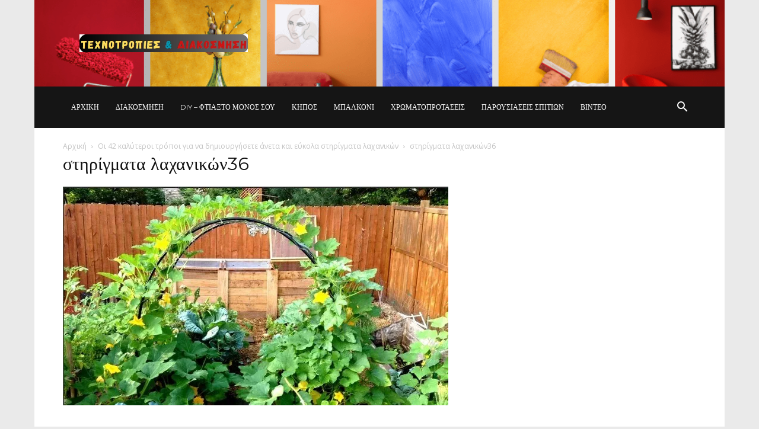

--- FILE ---
content_type: text/html; charset=UTF-8
request_url: https://www.texnotropieskaidiakosmisi.com/oi-42-kalyteroi-tropoi-gia-na-dimioyrgisete-aneta-kai-eykola-stirigmata-lachanikon/stirigmata-lachanikon36/
body_size: 29003
content:
<!doctype html >
<!--[if IE 8]>    <html class="ie8" lang="en"> <![endif]-->
<!--[if IE 9]>    <html class="ie9" lang="en"> <![endif]-->
<!--[if gt IE 8]><!--> <html dir="ltr" lang="el" prefix="og: https://ogp.me/ns#"> <!--<![endif]-->
<head>
    
    <meta charset="UTF-8" />
    <meta name="viewport" content="width=device-width, initial-scale=1.0">
    <link rel="pingback" href="https://www.texnotropieskaidiakosmisi.com/xmlrpc.php" />
    	<style>img:is([sizes="auto" i], [sizes^="auto," i]) { contain-intrinsic-size: 3000px 1500px }</style>
	
		<!-- All in One SEO 4.9.2 - aioseo.com -->
		<title>στηρίγματα λαχανικών36 | Τεχνοτροπίες Και Διακόσμηση</title>
	<meta name="robots" content="max-image-preview:large" />
	<meta name="author" content="Colorman"/>
	<link rel="canonical" href="https://www.texnotropieskaidiakosmisi.com/oi-42-kalyteroi-tropoi-gia-na-dimioyrgisete-aneta-kai-eykola-stirigmata-lachanikon/stirigmata-lachanikon36/" />
	<meta name="generator" content="All in One SEO (AIOSEO) 4.9.2" />
		<meta property="og:locale" content="el_GR" />
		<meta property="og:site_name" content="Τεχνοτροπίες Και Διακόσμηση | Άλλαξε Διακόσμηση και Διάθεση" />
		<meta property="og:type" content="article" />
		<meta property="og:title" content="στηρίγματα λαχανικών36 | Τεχνοτροπίες Και Διακόσμηση" />
		<meta property="og:url" content="https://www.texnotropieskaidiakosmisi.com/oi-42-kalyteroi-tropoi-gia-na-dimioyrgisete-aneta-kai-eykola-stirigmata-lachanikon/stirigmata-lachanikon36/" />
		<meta property="article:published_time" content="2021-07-09T05:55:12+00:00" />
		<meta property="article:modified_time" content="2021-07-09T05:55:12+00:00" />
		<meta name="twitter:card" content="summary" />
		<meta name="twitter:title" content="στηρίγματα λαχανικών36 | Τεχνοτροπίες Και Διακόσμηση" />
		<script data-jetpack-boost="ignore" type="application/ld+json" class="aioseo-schema">
			{"@context":"https:\/\/schema.org","@graph":[{"@type":"BreadcrumbList","@id":"https:\/\/www.texnotropieskaidiakosmisi.com\/oi-42-kalyteroi-tropoi-gia-na-dimioyrgisete-aneta-kai-eykola-stirigmata-lachanikon\/stirigmata-lachanikon36\/#breadcrumblist","itemListElement":[{"@type":"ListItem","@id":"https:\/\/www.texnotropieskaidiakosmisi.com#listItem","position":1,"name":"Home","item":"https:\/\/www.texnotropieskaidiakosmisi.com","nextItem":{"@type":"ListItem","@id":"https:\/\/www.texnotropieskaidiakosmisi.com\/oi-42-kalyteroi-tropoi-gia-na-dimioyrgisete-aneta-kai-eykola-stirigmata-lachanikon\/stirigmata-lachanikon36\/#listItem","name":"\u03c3\u03c4\u03b7\u03c1\u03af\u03b3\u03bc\u03b1\u03c4\u03b1 \u03bb\u03b1\u03c7\u03b1\u03bd\u03b9\u03ba\u03ce\u03bd36"}},{"@type":"ListItem","@id":"https:\/\/www.texnotropieskaidiakosmisi.com\/oi-42-kalyteroi-tropoi-gia-na-dimioyrgisete-aneta-kai-eykola-stirigmata-lachanikon\/stirigmata-lachanikon36\/#listItem","position":2,"name":"\u03c3\u03c4\u03b7\u03c1\u03af\u03b3\u03bc\u03b1\u03c4\u03b1 \u03bb\u03b1\u03c7\u03b1\u03bd\u03b9\u03ba\u03ce\u03bd36","previousItem":{"@type":"ListItem","@id":"https:\/\/www.texnotropieskaidiakosmisi.com#listItem","name":"Home"}}]},{"@type":"ItemPage","@id":"https:\/\/www.texnotropieskaidiakosmisi.com\/oi-42-kalyteroi-tropoi-gia-na-dimioyrgisete-aneta-kai-eykola-stirigmata-lachanikon\/stirigmata-lachanikon36\/#itempage","url":"https:\/\/www.texnotropieskaidiakosmisi.com\/oi-42-kalyteroi-tropoi-gia-na-dimioyrgisete-aneta-kai-eykola-stirigmata-lachanikon\/stirigmata-lachanikon36\/","name":"\u03c3\u03c4\u03b7\u03c1\u03af\u03b3\u03bc\u03b1\u03c4\u03b1 \u03bb\u03b1\u03c7\u03b1\u03bd\u03b9\u03ba\u03ce\u03bd36 | \u03a4\u03b5\u03c7\u03bd\u03bf\u03c4\u03c1\u03bf\u03c0\u03af\u03b5\u03c2 \u039a\u03b1\u03b9 \u0394\u03b9\u03b1\u03ba\u03cc\u03c3\u03bc\u03b7\u03c3\u03b7","inLanguage":"el","isPartOf":{"@id":"https:\/\/www.texnotropieskaidiakosmisi.com\/#website"},"breadcrumb":{"@id":"https:\/\/www.texnotropieskaidiakosmisi.com\/oi-42-kalyteroi-tropoi-gia-na-dimioyrgisete-aneta-kai-eykola-stirigmata-lachanikon\/stirigmata-lachanikon36\/#breadcrumblist"},"author":{"@id":"https:\/\/www.texnotropieskaidiakosmisi.com\/author\/smagoulakis\/#author"},"creator":{"@id":"https:\/\/www.texnotropieskaidiakosmisi.com\/author\/smagoulakis\/#author"},"datePublished":"2021-07-09T08:55:12+03:00","dateModified":"2021-07-09T08:55:12+03:00"},{"@type":"Organization","@id":"https:\/\/www.texnotropieskaidiakosmisi.com\/#organization","name":"\u03a4\u03b5\u03c7\u03bd\u03bf\u03c4\u03c1\u03bf\u03c0\u03af\u03b5\u03c2 \u039a\u03b1\u03b9 \u0394\u03b9\u03b1\u03ba\u03cc\u03c3\u03bc\u03b7\u03c3\u03b7","description":"\u0386\u03bb\u03bb\u03b1\u03be\u03b5 \u0394\u03b9\u03b1\u03ba\u03cc\u03c3\u03bc\u03b7\u03c3\u03b7 \u03ba\u03b1\u03b9 \u0394\u03b9\u03ac\u03b8\u03b5\u03c3\u03b7","url":"https:\/\/www.texnotropieskaidiakosmisi.com\/"},{"@type":"Person","@id":"https:\/\/www.texnotropieskaidiakosmisi.com\/author\/smagoulakis\/#author","url":"https:\/\/www.texnotropieskaidiakosmisi.com\/author\/smagoulakis\/","name":"Colorman","image":{"@type":"ImageObject","@id":"https:\/\/www.texnotropieskaidiakosmisi.com\/oi-42-kalyteroi-tropoi-gia-na-dimioyrgisete-aneta-kai-eykola-stirigmata-lachanikon\/stirigmata-lachanikon36\/#authorImage","url":"https:\/\/secure.gravatar.com\/avatar\/aca10a01feab35bf54c7c41e4fb0ece98b040eb747ee232f768508b626d19fb3?s=96&d=mm&r=g","width":96,"height":96,"caption":"Colorman"}},{"@type":"WebSite","@id":"https:\/\/www.texnotropieskaidiakosmisi.com\/#website","url":"https:\/\/www.texnotropieskaidiakosmisi.com\/","name":"\u03a4\u03b5\u03c7\u03bd\u03bf\u03c4\u03c1\u03bf\u03c0\u03af\u03b5\u03c2 \u039a\u03b1\u03b9 \u0394\u03b9\u03b1\u03ba\u03cc\u03c3\u03bc\u03b7\u03c3\u03b7","description":"\u0386\u03bb\u03bb\u03b1\u03be\u03b5 \u0394\u03b9\u03b1\u03ba\u03cc\u03c3\u03bc\u03b7\u03c3\u03b7 \u03ba\u03b1\u03b9 \u0394\u03b9\u03ac\u03b8\u03b5\u03c3\u03b7","inLanguage":"el","publisher":{"@id":"https:\/\/www.texnotropieskaidiakosmisi.com\/#organization"}}]}
		</script>
		<!-- All in One SEO -->

<link rel="icon" type="image/png" href="https://www.texnotropieskaidiakosmisi.com/wp-content/uploads/2024/05/favicon.png"><link rel='dns-prefetch' href='//secure.gravatar.com' />
<link rel='dns-prefetch' href='//www.googletagmanager.com' />
<link rel='dns-prefetch' href='//stats.wp.com' />
<link rel='dns-prefetch' href='//fonts.googleapis.com' />
<link rel='dns-prefetch' href='//v0.wordpress.com' />
<link rel='preconnect' href='//i0.wp.com' />
<link rel='preconnect' href='//c0.wp.com' />
<link rel="alternate" type="application/rss+xml" title="Ροή RSS &raquo; Τεχνοτροπίες Και Διακόσμηση" href="https://www.texnotropieskaidiakosmisi.com/feed/" />
<link rel="alternate" type="application/rss+xml" title="Ροή Σχολίων &raquo; Τεχνοτροπίες Και Διακόσμηση" href="https://www.texnotropieskaidiakosmisi.com/comments/feed/" />
<link rel="alternate" type="application/rss+xml" title="Ροή Σχολίων Τεχνοτροπίες Και Διακόσμηση &raquo; στηρίγματα λαχανικών36" href="https://www.texnotropieskaidiakosmisi.com/oi-42-kalyteroi-tropoi-gia-na-dimioyrgisete-aneta-kai-eykola-stirigmata-lachanikon/stirigmata-lachanikon36/feed/" />

<link rel='stylesheet' id='all-css-640212c415ff14d6c281f0ffc1de7de3' href='https://www.texnotropieskaidiakosmisi.com/wp-content/boost-cache/static/453bab15e3.min.css' type='text/css' media='all' />
<style id='td-theme-inline-css'>@media (max-width:767px){.td-header-desktop-wrap{display:none}}@media (min-width:767px){.td-header-mobile-wrap{display:none}}</style>
<style id='wp-emoji-styles-inline-css'>

	img.wp-smiley, img.emoji {
		display: inline !important;
		border: none !important;
		box-shadow: none !important;
		height: 1em !important;
		width: 1em !important;
		margin: 0 0.07em !important;
		vertical-align: -0.1em !important;
		background: none !important;
		padding: 0 !important;
	}
</style>
<style id='classic-theme-styles-inline-css'>
/*! This file is auto-generated */
.wp-block-button__link{color:#fff;background-color:#32373c;border-radius:9999px;box-shadow:none;text-decoration:none;padding:calc(.667em + 2px) calc(1.333em + 2px);font-size:1.125em}.wp-block-file__button{background:#32373c;color:#fff;text-decoration:none}
</style>
<style id='jetpack-sharing-buttons-style-inline-css'>
.jetpack-sharing-buttons__services-list{display:flex;flex-direction:row;flex-wrap:wrap;gap:0;list-style-type:none;margin:5px;padding:0}.jetpack-sharing-buttons__services-list.has-small-icon-size{font-size:12px}.jetpack-sharing-buttons__services-list.has-normal-icon-size{font-size:16px}.jetpack-sharing-buttons__services-list.has-large-icon-size{font-size:24px}.jetpack-sharing-buttons__services-list.has-huge-icon-size{font-size:36px}@media print{.jetpack-sharing-buttons__services-list{display:none!important}}.editor-styles-wrapper .wp-block-jetpack-sharing-buttons{gap:0;padding-inline-start:0}ul.jetpack-sharing-buttons__services-list.has-background{padding:1.25em 2.375em}
</style>
<style id='global-styles-inline-css'>
:root{--wp--preset--aspect-ratio--square: 1;--wp--preset--aspect-ratio--4-3: 4/3;--wp--preset--aspect-ratio--3-4: 3/4;--wp--preset--aspect-ratio--3-2: 3/2;--wp--preset--aspect-ratio--2-3: 2/3;--wp--preset--aspect-ratio--16-9: 16/9;--wp--preset--aspect-ratio--9-16: 9/16;--wp--preset--color--black: #000000;--wp--preset--color--cyan-bluish-gray: #abb8c3;--wp--preset--color--white: #ffffff;--wp--preset--color--pale-pink: #f78da7;--wp--preset--color--vivid-red: #cf2e2e;--wp--preset--color--luminous-vivid-orange: #ff6900;--wp--preset--color--luminous-vivid-amber: #fcb900;--wp--preset--color--light-green-cyan: #7bdcb5;--wp--preset--color--vivid-green-cyan: #00d084;--wp--preset--color--pale-cyan-blue: #8ed1fc;--wp--preset--color--vivid-cyan-blue: #0693e3;--wp--preset--color--vivid-purple: #9b51e0;--wp--preset--gradient--vivid-cyan-blue-to-vivid-purple: linear-gradient(135deg,rgba(6,147,227,1) 0%,rgb(155,81,224) 100%);--wp--preset--gradient--light-green-cyan-to-vivid-green-cyan: linear-gradient(135deg,rgb(122,220,180) 0%,rgb(0,208,130) 100%);--wp--preset--gradient--luminous-vivid-amber-to-luminous-vivid-orange: linear-gradient(135deg,rgba(252,185,0,1) 0%,rgba(255,105,0,1) 100%);--wp--preset--gradient--luminous-vivid-orange-to-vivid-red: linear-gradient(135deg,rgba(255,105,0,1) 0%,rgb(207,46,46) 100%);--wp--preset--gradient--very-light-gray-to-cyan-bluish-gray: linear-gradient(135deg,rgb(238,238,238) 0%,rgb(169,184,195) 100%);--wp--preset--gradient--cool-to-warm-spectrum: linear-gradient(135deg,rgb(74,234,220) 0%,rgb(151,120,209) 20%,rgb(207,42,186) 40%,rgb(238,44,130) 60%,rgb(251,105,98) 80%,rgb(254,248,76) 100%);--wp--preset--gradient--blush-light-purple: linear-gradient(135deg,rgb(255,206,236) 0%,rgb(152,150,240) 100%);--wp--preset--gradient--blush-bordeaux: linear-gradient(135deg,rgb(254,205,165) 0%,rgb(254,45,45) 50%,rgb(107,0,62) 100%);--wp--preset--gradient--luminous-dusk: linear-gradient(135deg,rgb(255,203,112) 0%,rgb(199,81,192) 50%,rgb(65,88,208) 100%);--wp--preset--gradient--pale-ocean: linear-gradient(135deg,rgb(255,245,203) 0%,rgb(182,227,212) 50%,rgb(51,167,181) 100%);--wp--preset--gradient--electric-grass: linear-gradient(135deg,rgb(202,248,128) 0%,rgb(113,206,126) 100%);--wp--preset--gradient--midnight: linear-gradient(135deg,rgb(2,3,129) 0%,rgb(40,116,252) 100%);--wp--preset--font-size--small: 11px;--wp--preset--font-size--medium: 20px;--wp--preset--font-size--large: 32px;--wp--preset--font-size--x-large: 42px;--wp--preset--font-size--regular: 15px;--wp--preset--font-size--larger: 50px;--wp--preset--spacing--20: 0.44rem;--wp--preset--spacing--30: 0.67rem;--wp--preset--spacing--40: 1rem;--wp--preset--spacing--50: 1.5rem;--wp--preset--spacing--60: 2.25rem;--wp--preset--spacing--70: 3.38rem;--wp--preset--spacing--80: 5.06rem;--wp--preset--shadow--natural: 6px 6px 9px rgba(0, 0, 0, 0.2);--wp--preset--shadow--deep: 12px 12px 50px rgba(0, 0, 0, 0.4);--wp--preset--shadow--sharp: 6px 6px 0px rgba(0, 0, 0, 0.2);--wp--preset--shadow--outlined: 6px 6px 0px -3px rgba(255, 255, 255, 1), 6px 6px rgba(0, 0, 0, 1);--wp--preset--shadow--crisp: 6px 6px 0px rgba(0, 0, 0, 1);}:where(.is-layout-flex){gap: 0.5em;}:where(.is-layout-grid){gap: 0.5em;}body .is-layout-flex{display: flex;}.is-layout-flex{flex-wrap: wrap;align-items: center;}.is-layout-flex > :is(*, div){margin: 0;}body .is-layout-grid{display: grid;}.is-layout-grid > :is(*, div){margin: 0;}:where(.wp-block-columns.is-layout-flex){gap: 2em;}:where(.wp-block-columns.is-layout-grid){gap: 2em;}:where(.wp-block-post-template.is-layout-flex){gap: 1.25em;}:where(.wp-block-post-template.is-layout-grid){gap: 1.25em;}.has-black-color{color: var(--wp--preset--color--black) !important;}.has-cyan-bluish-gray-color{color: var(--wp--preset--color--cyan-bluish-gray) !important;}.has-white-color{color: var(--wp--preset--color--white) !important;}.has-pale-pink-color{color: var(--wp--preset--color--pale-pink) !important;}.has-vivid-red-color{color: var(--wp--preset--color--vivid-red) !important;}.has-luminous-vivid-orange-color{color: var(--wp--preset--color--luminous-vivid-orange) !important;}.has-luminous-vivid-amber-color{color: var(--wp--preset--color--luminous-vivid-amber) !important;}.has-light-green-cyan-color{color: var(--wp--preset--color--light-green-cyan) !important;}.has-vivid-green-cyan-color{color: var(--wp--preset--color--vivid-green-cyan) !important;}.has-pale-cyan-blue-color{color: var(--wp--preset--color--pale-cyan-blue) !important;}.has-vivid-cyan-blue-color{color: var(--wp--preset--color--vivid-cyan-blue) !important;}.has-vivid-purple-color{color: var(--wp--preset--color--vivid-purple) !important;}.has-black-background-color{background-color: var(--wp--preset--color--black) !important;}.has-cyan-bluish-gray-background-color{background-color: var(--wp--preset--color--cyan-bluish-gray) !important;}.has-white-background-color{background-color: var(--wp--preset--color--white) !important;}.has-pale-pink-background-color{background-color: var(--wp--preset--color--pale-pink) !important;}.has-vivid-red-background-color{background-color: var(--wp--preset--color--vivid-red) !important;}.has-luminous-vivid-orange-background-color{background-color: var(--wp--preset--color--luminous-vivid-orange) !important;}.has-luminous-vivid-amber-background-color{background-color: var(--wp--preset--color--luminous-vivid-amber) !important;}.has-light-green-cyan-background-color{background-color: var(--wp--preset--color--light-green-cyan) !important;}.has-vivid-green-cyan-background-color{background-color: var(--wp--preset--color--vivid-green-cyan) !important;}.has-pale-cyan-blue-background-color{background-color: var(--wp--preset--color--pale-cyan-blue) !important;}.has-vivid-cyan-blue-background-color{background-color: var(--wp--preset--color--vivid-cyan-blue) !important;}.has-vivid-purple-background-color{background-color: var(--wp--preset--color--vivid-purple) !important;}.has-black-border-color{border-color: var(--wp--preset--color--black) !important;}.has-cyan-bluish-gray-border-color{border-color: var(--wp--preset--color--cyan-bluish-gray) !important;}.has-white-border-color{border-color: var(--wp--preset--color--white) !important;}.has-pale-pink-border-color{border-color: var(--wp--preset--color--pale-pink) !important;}.has-vivid-red-border-color{border-color: var(--wp--preset--color--vivid-red) !important;}.has-luminous-vivid-orange-border-color{border-color: var(--wp--preset--color--luminous-vivid-orange) !important;}.has-luminous-vivid-amber-border-color{border-color: var(--wp--preset--color--luminous-vivid-amber) !important;}.has-light-green-cyan-border-color{border-color: var(--wp--preset--color--light-green-cyan) !important;}.has-vivid-green-cyan-border-color{border-color: var(--wp--preset--color--vivid-green-cyan) !important;}.has-pale-cyan-blue-border-color{border-color: var(--wp--preset--color--pale-cyan-blue) !important;}.has-vivid-cyan-blue-border-color{border-color: var(--wp--preset--color--vivid-cyan-blue) !important;}.has-vivid-purple-border-color{border-color: var(--wp--preset--color--vivid-purple) !important;}.has-vivid-cyan-blue-to-vivid-purple-gradient-background{background: var(--wp--preset--gradient--vivid-cyan-blue-to-vivid-purple) !important;}.has-light-green-cyan-to-vivid-green-cyan-gradient-background{background: var(--wp--preset--gradient--light-green-cyan-to-vivid-green-cyan) !important;}.has-luminous-vivid-amber-to-luminous-vivid-orange-gradient-background{background: var(--wp--preset--gradient--luminous-vivid-amber-to-luminous-vivid-orange) !important;}.has-luminous-vivid-orange-to-vivid-red-gradient-background{background: var(--wp--preset--gradient--luminous-vivid-orange-to-vivid-red) !important;}.has-very-light-gray-to-cyan-bluish-gray-gradient-background{background: var(--wp--preset--gradient--very-light-gray-to-cyan-bluish-gray) !important;}.has-cool-to-warm-spectrum-gradient-background{background: var(--wp--preset--gradient--cool-to-warm-spectrum) !important;}.has-blush-light-purple-gradient-background{background: var(--wp--preset--gradient--blush-light-purple) !important;}.has-blush-bordeaux-gradient-background{background: var(--wp--preset--gradient--blush-bordeaux) !important;}.has-luminous-dusk-gradient-background{background: var(--wp--preset--gradient--luminous-dusk) !important;}.has-pale-ocean-gradient-background{background: var(--wp--preset--gradient--pale-ocean) !important;}.has-electric-grass-gradient-background{background: var(--wp--preset--gradient--electric-grass) !important;}.has-midnight-gradient-background{background: var(--wp--preset--gradient--midnight) !important;}.has-small-font-size{font-size: var(--wp--preset--font-size--small) !important;}.has-medium-font-size{font-size: var(--wp--preset--font-size--medium) !important;}.has-large-font-size{font-size: var(--wp--preset--font-size--large) !important;}.has-x-large-font-size{font-size: var(--wp--preset--font-size--x-large) !important;}
:where(.wp-block-post-template.is-layout-flex){gap: 1.25em;}:where(.wp-block-post-template.is-layout-grid){gap: 1.25em;}
:where(.wp-block-columns.is-layout-flex){gap: 2em;}:where(.wp-block-columns.is-layout-grid){gap: 2em;}
:root :where(.wp-block-pullquote){font-size: 1.5em;line-height: 1.6;}
</style>
<link rel='stylesheet' id='google-fonts-style-css' href='https://fonts.googleapis.com/css?family=Courier+Prime%3A400%2C700%7CMontserrat%3A400%2C700%7CCrimson+Text%3A400%2C700%7CIndie+Flower%3A400%2C700%7COpen+Sans%3A400%2C600%2C700%7CRoboto%3A400%2C600%2C700&#038;display=swap&#038;ver=12.7.3' media='all' />





<!-- Google tag (gtag.js) snippet added by Site Kit -->
<!-- Google Analytics snippet added by Site Kit -->


<link rel="https://api.w.org/" href="https://www.texnotropieskaidiakosmisi.com/wp-json/" /><link rel="alternate" title="JSON" type="application/json" href="https://www.texnotropieskaidiakosmisi.com/wp-json/wp/v2/media/52162" /><link rel="EditURI" type="application/rsd+xml" title="RSD" href="https://www.texnotropieskaidiakosmisi.com/xmlrpc.php?rsd" />

<link rel='shortlink' href='https://wp.me/aa4tuM-dzk' />
<link rel="alternate" title="oEmbed (JSON)" type="application/json+oembed" href="https://www.texnotropieskaidiakosmisi.com/wp-json/oembed/1.0/embed?url=https%3A%2F%2Fwww.texnotropieskaidiakosmisi.com%2Foi-42-kalyteroi-tropoi-gia-na-dimioyrgisete-aneta-kai-eykola-stirigmata-lachanikon%2Fstirigmata-lachanikon36%2F" />
<link rel="alternate" title="oEmbed (XML)" type="text/xml+oembed" href="https://www.texnotropieskaidiakosmisi.com/wp-json/oembed/1.0/embed?url=https%3A%2F%2Fwww.texnotropieskaidiakosmisi.com%2Foi-42-kalyteroi-tropoi-gia-na-dimioyrgisete-aneta-kai-eykola-stirigmata-lachanikon%2Fstirigmata-lachanikon36%2F&#038;format=xml" />

<!-- Fancybox for WordPress v3.3.7 -->
<style type="text/css">
	.fancybox-slide--image .fancybox-content{background-color: #FFFFFF}div.fancybox-caption{display:none !important;}
	
	img.fancybox-image{border-width:10px;border-color:#FFFFFF;border-style:solid;}
	div.fancybox-bg{background-color:rgba(102,102,102,0.3);opacity:1 !important;}div.fancybox-content{border-color:#FFFFFF}
	div#fancybox-title{background-color:#FFFFFF}
	div.fancybox-content{background-color:#FFFFFF;border:1px solid #BBBBBB}
	div#fancybox-title-inside{color:#333333}
	
	
	
	div.fancybox-caption p.caption-title{display:inline-block}
	div.fancybox-caption p.caption-title{font-size:14px}
	div.fancybox-caption p.caption-title{color:#333333}
	div.fancybox-caption {color:#333333}div.fancybox-caption p.caption-title {background:#fff; width:auto;padding:10px 30px;}div.fancybox-content p.caption-title{color:#333333;margin: 0;padding: 5px 0;}body.fancybox-active .fancybox-container .fancybox-stage .fancybox-content .fancybox-close-small{display:block;}
</style>
<!-- END Fancybox for WordPress -->
<meta name="generator" content="Site Kit by Google 1.168.0" />	<style>img#wpstats{display:none}</style>
		
<!-- Google AdSense meta tags added by Site Kit -->
<meta name="google-adsense-platform-account" content="ca-host-pub-2644536267352236">
<meta name="google-adsense-platform-domain" content="sitekit.withgoogle.com">
<!-- End Google AdSense meta tags added by Site Kit -->

<!-- begin SI CAPTCHA Anti-Spam - login/register form style -->
<style type="text/css">
.si_captcha_small { width:175px; height:45px; padding-top:10px; padding-bottom:10px; }
.si_captcha_large { width:250px; height:60px; padding-top:10px; padding-bottom:10px; }
img#si_image_com { border-style:none; margin:0; padding-right:5px; float:left; }
img#si_image_reg { border-style:none; margin:0; padding-right:5px; float:left; }
img#si_image_log { border-style:none; margin:0; padding-right:5px; float:left; }
img#si_image_side_login { border-style:none; margin:0; padding-right:5px; float:left; }
img#si_image_checkout { border-style:none; margin:0; padding-right:5px; float:left; }
img#si_image_jetpack { border-style:none; margin:0; padding-right:5px; float:left; }
img#si_image_bbpress_topic { border-style:none; margin:0; padding-right:5px; float:left; }
.si_captcha_refresh { border-style:none; margin:0; vertical-align:bottom; }
div#si_captcha_input { display:block; padding-top:15px; padding-bottom:5px; }
label#si_captcha_code_label { margin:0; }
input#si_captcha_code_input { width:65px; }
p#si_captcha_code_p { clear: left; padding-top:10px; }
.si-captcha-jetpack-error { color:#DC3232; }
</style>
<!-- end SI CAPTCHA Anti-Spam - login/register form style -->

<!-- Google Tag Manager snippet added by Site Kit -->


<!-- End Google Tag Manager snippet added by Site Kit -->

<!-- JS generated by theme -->




<!-- Header style compiled by theme -->

<style>ul.sf-menu>.menu-item>a{font-family:Montserrat;font-size:12px;line-height:70px;font-weight:normal}.sf-menu ul .menu-item a{font-family:Montserrat}.td-page-title,.td-category-title-holder .td-page-title{font-family:Montserrat;font-weight:normal}body,p{font-family:"Courier Prime";font-size:14px}:root{--td_excl_label:'ΑΠΟΚΛΕΙΣΤΙΚΌΣ';--td_theme_color:#dd9933;--td_slider_text:rgba(221,153,51,0.7);--td_mobile_menu_color:#fdc42d;--td_mobile_gradient_one_mob:rgba(0,0,0,0.6);--td_mobile_gradient_two_mob:rgba(0,0,0,0.46);--td_mobile_text_active_color:#fdc42d;--td_mobile_button_background_mob:#fdc42d;--td_mobile_button_color_mob:#ffffff;--td_mobile_background_position:center center;--td_login_hover_background:#fdc42d;--td_login_hover_color:#ffffff;--td_login_gradient_one:rgba(0,0,0,0.68);--td_login_gradient_two:rgba(0,0,0,0.63);--td_login_background_position:center center}.td-header-style-12 .td-header-menu-wrap-full,.td-header-style-12 .td-affix,.td-grid-style-1.td-hover-1 .td-big-grid-post:hover .td-post-category,.td-grid-style-5.td-hover-1 .td-big-grid-post:hover .td-post-category,.td_category_template_3 .td-current-sub-category,.td_category_template_8 .td-category-header .td-category a.td-current-sub-category,.td_category_template_4 .td-category-siblings .td-category a:hover,.td_block_big_grid_9.td-grid-style-1 .td-post-category,.td_block_big_grid_9.td-grid-style-5 .td-post-category,.td-grid-style-6.td-hover-1 .td-module-thumb:after,.tdm-menu-active-style5 .td-header-menu-wrap .sf-menu>.current-menu-item>a,.tdm-menu-active-style5 .td-header-menu-wrap .sf-menu>.current-menu-ancestor>a,.tdm-menu-active-style5 .td-header-menu-wrap .sf-menu>.current-category-ancestor>a,.tdm-menu-active-style5 .td-header-menu-wrap .sf-menu>li>a:hover,.tdm-menu-active-style5 .td-header-menu-wrap .sf-menu>.sfHover>a{background-color:#dd9933}.td_mega_menu_sub_cats .cur-sub-cat,.td-mega-span h3 a:hover,.td_mod_mega_menu:hover .entry-title a,.header-search-wrap .result-msg a:hover,.td-header-top-menu .td-drop-down-search .td_module_wrap:hover .entry-title a,.td-header-top-menu .td-icon-search:hover,.td-header-wrap .result-msg a:hover,.top-header-menu li a:hover,.top-header-menu .current-menu-item>a,.top-header-menu .current-menu-ancestor>a,.top-header-menu .current-category-ancestor>a,.td-social-icon-wrap>a:hover,.td-header-sp-top-widget .td-social-icon-wrap a:hover,.td_mod_related_posts:hover h3>a,.td-post-template-11 .td-related-title .td-related-left:hover,.td-post-template-11 .td-related-title .td-related-right:hover,.td-post-template-11 .td-related-title .td-cur-simple-item,.td-post-template-11 .td_block_related_posts .td-next-prev-wrap a:hover,.td-category-header .td-pulldown-category-filter-link:hover,.td-category-siblings .td-subcat-dropdown a:hover,.td-category-siblings .td-subcat-dropdown a.td-current-sub-category,.footer-text-wrap .footer-email-wrap a,.footer-social-wrap a:hover,.td_module_17 .td-read-more a:hover,.td_module_18 .td-read-more a:hover,.td_module_19 .td-post-author-name a:hover,.td-pulldown-syle-2 .td-subcat-dropdown:hover .td-subcat-more span,.td-pulldown-syle-2 .td-subcat-dropdown:hover .td-subcat-more i,.td-pulldown-syle-3 .td-subcat-dropdown:hover .td-subcat-more span,.td-pulldown-syle-3 .td-subcat-dropdown:hover .td-subcat-more i,.tdm-menu-active-style3 .tdm-header.td-header-wrap .sf-menu>.current-category-ancestor>a,.tdm-menu-active-style3 .tdm-header.td-header-wrap .sf-menu>.current-menu-ancestor>a,.tdm-menu-active-style3 .tdm-header.td-header-wrap .sf-menu>.current-menu-item>a,.tdm-menu-active-style3 .tdm-header.td-header-wrap .sf-menu>.sfHover>a,.tdm-menu-active-style3 .tdm-header.td-header-wrap .sf-menu>li>a:hover{color:#dd9933}.td-mega-menu-page .wpb_content_element ul li a:hover,.td-theme-wrap .td-aj-search-results .td_module_wrap:hover .entry-title a,.td-theme-wrap .header-search-wrap .result-msg a:hover{color:#dd9933!important}.td_category_template_8 .td-category-header .td-category a.td-current-sub-category,.td_category_template_4 .td-category-siblings .td-category a:hover,.tdm-menu-active-style4 .tdm-header .sf-menu>.current-menu-item>a,.tdm-menu-active-style4 .tdm-header .sf-menu>.current-menu-ancestor>a,.tdm-menu-active-style4 .tdm-header .sf-menu>.current-category-ancestor>a,.tdm-menu-active-style4 .tdm-header .sf-menu>li>a:hover,.tdm-menu-active-style4 .tdm-header .sf-menu>.sfHover>a{border-color:#dd9933}.td-header-wrap .td-header-top-menu-full,.td-header-wrap .top-header-menu .sub-menu,.tdm-header-style-1.td-header-wrap .td-header-top-menu-full,.tdm-header-style-1.td-header-wrap .top-header-menu .sub-menu,.tdm-header-style-2.td-header-wrap .td-header-top-menu-full,.tdm-header-style-2.td-header-wrap .top-header-menu .sub-menu,.tdm-header-style-3.td-header-wrap .td-header-top-menu-full,.tdm-header-style-3.td-header-wrap .top-header-menu .sub-menu{background-color:rgba(255,255,255,0)}.td-header-style-8 .td-header-top-menu-full{background-color:transparent}.td-header-style-8 .td-header-top-menu-full .td-header-top-menu{background-color:rgba(255,255,255,0);padding-left:15px;padding-right:15px}.td-header-wrap .td-header-top-menu-full .td-header-top-menu,.td-header-wrap .td-header-top-menu-full{border-bottom:none}.td-header-top-menu,.td-header-top-menu a,.td-header-wrap .td-header-top-menu-full .td-header-top-menu,.td-header-wrap .td-header-top-menu-full a,.td-header-style-8 .td-header-top-menu,.td-header-style-8 .td-header-top-menu a,.td-header-top-menu .td-drop-down-search .entry-title a{color:#ffffff}.top-header-menu .current-menu-item>a,.top-header-menu .current-menu-ancestor>a,.top-header-menu .current-category-ancestor>a,.top-header-menu li a:hover,.td-header-sp-top-widget .td-icon-search:hover{color:#000000}.td-header-wrap .td-header-sp-top-widget .td-icon-font,.td-header-style-7 .td-header-top-menu .td-social-icon-wrap .td-icon-font{color:#ffffff}.td-header-wrap .td-header-sp-top-widget i.td-icon-font:hover{color:#000000}ul.sf-menu>.td-menu-item>a,.td-theme-wrap .td-header-menu-social{font-family:Montserrat;font-size:12px;line-height:70px;font-weight:normal}.sf-menu ul .td-menu-item a{font-family:Montserrat}.td-theme-wrap .td_mega_menu_sub_cats{background-color:#ffffff}@media (min-width:1141px){.td_stretch_content .td_block_mega_menu:before{background-color:#ffffff}}.td-banner-wrap-full,.td-header-style-11 .td-logo-wrap-full{background-color:#fdc42d}.td-header-style-11 .td-logo-wrap-full{border-bottom:0}@media (min-width:1019px){.td-header-style-2 .td-header-sp-recs,.td-header-style-5 .td-a-rec-id-header>div,.td-header-style-5 .td-g-rec-id-header>.adsbygoogle,.td-header-style-6 .td-a-rec-id-header>div,.td-header-style-6 .td-g-rec-id-header>.adsbygoogle,.td-header-style-7 .td-a-rec-id-header>div,.td-header-style-7 .td-g-rec-id-header>.adsbygoogle,.td-header-style-8 .td-a-rec-id-header>div,.td-header-style-8 .td-g-rec-id-header>.adsbygoogle,.td-header-style-12 .td-a-rec-id-header>div,.td-header-style-12 .td-g-rec-id-header>.adsbygoogle{margin-bottom:24px!important}}@media (min-width:768px) and (max-width:1018px){.td-header-style-2 .td-header-sp-recs,.td-header-style-5 .td-a-rec-id-header>div,.td-header-style-5 .td-g-rec-id-header>.adsbygoogle,.td-header-style-6 .td-a-rec-id-header>div,.td-header-style-6 .td-g-rec-id-header>.adsbygoogle,.td-header-style-7 .td-a-rec-id-header>div,.td-header-style-7 .td-g-rec-id-header>.adsbygoogle,.td-header-style-8 .td-a-rec-id-header>div,.td-header-style-8 .td-g-rec-id-header>.adsbygoogle,.td-header-style-12 .td-a-rec-id-header>div,.td-header-style-12 .td-g-rec-id-header>.adsbygoogle{margin-bottom:14px!important}}.td-header-bg:before{background-image:url('https://www.texnotropieskaidiakosmisi.com/wp-content/uploads/2024/05/texnotropieskaidiakosmisi-header.png')}.td-header-bg:before{background-size:100% auto}.td-header-bg:before{background-position:center center}.td-footer-wrapper,.td-footer-wrapper .td_block_template_7 .td-block-title>*,.td-footer-wrapper .td_block_template_17 .td-block-title,.td-footer-wrapper .td-block-title-wrap .td-wrapper-pulldown-filter{background-color:#353535}.td-footer-wrapper,.td-footer-wrapper a,.td-footer-wrapper .block-title a,.td-footer-wrapper .block-title span,.td-footer-wrapper .block-title label,.td-footer-wrapper .td-excerpt,.td-footer-wrapper .td-post-author-name span,.td-footer-wrapper .td-post-date,.td-footer-wrapper .td-social-style3 .td_social_type a,.td-footer-wrapper .td-social-style3,.td-footer-wrapper .td-social-style4 .td_social_type a,.td-footer-wrapper .td-social-style4,.td-footer-wrapper .td-social-style9,.td-footer-wrapper .td-social-style10,.td-footer-wrapper .td-social-style2 .td_social_type a,.td-footer-wrapper .td-social-style8 .td_social_type a,.td-footer-wrapper .td-social-style2 .td_social_type,.td-footer-wrapper .td-social-style8 .td_social_type,.td-footer-template-13 .td-social-name,.td-footer-wrapper .td_block_template_7 .td-block-title>*{color:#d1d1d1}.td-footer-wrapper .widget_calendar th,.td-footer-wrapper .widget_calendar td,.td-footer-wrapper .td-social-style2 .td_social_type .td-social-box,.td-footer-wrapper .td-social-style8 .td_social_type .td-social-box,.td-social-style-2 .td-icon-font:after{border-color:#d1d1d1}.td-footer-wrapper .td-module-comments a,.td-footer-wrapper .td-post-category,.td-footer-wrapper .td-slide-meta .td-post-author-name span,.td-footer-wrapper .td-slide-meta .td-post-date{color:#fff}.td-footer-bottom-full .td-container::before{background-color:rgba(209,209,209,0.1)}.td-footer-wrapper .footer-social-wrap .td-icon-font{color:#dd9933}.td-sub-footer-container{background-color:#70c3b7}.td-sub-footer-container,.td-subfooter-menu li a{color:#ffffff}.td-subfooter-menu li a:hover{color:#000000}.block-title>span,.block-title>a,.widgettitle,body .td-trending-now-title,.wpb_tabs li a,.vc_tta-container .vc_tta-color-grey.vc_tta-tabs-position-top.vc_tta-style-classic .vc_tta-tabs-container .vc_tta-tab>a,.td-theme-wrap .td-related-title a,.woocommerce div.product .woocommerce-tabs ul.tabs li a,.woocommerce .product .products h2:not(.woocommerce-loop-product__title),.td-theme-wrap .td-block-title{font-family:Montserrat;font-size:12px;text-transform:uppercase}.td_module_wrap .td-post-author-name a{font-family:Montserrat;font-weight:normal}.td-post-date .entry-date{font-family:Montserrat;font-weight:normal}.td-big-grid-meta .td-post-category,.td_module_wrap .td-post-category,.td-module-image .td-post-category{font-family:Montserrat;font-weight:normal}.top-header-menu>li>a,.td-weather-top-widget .td-weather-now .td-big-degrees,.td-weather-top-widget .td-weather-header .td-weather-city,.td-header-sp-top-menu .td_data_time{font-family:Montserrat;line-height:40px;text-transform:uppercase}.top-header-menu .menu-item-has-children li a{font-family:Montserrat;text-transform:uppercase}.td_mod_mega_menu .item-details a{font-family:Montserrat}.td_mega_menu_sub_cats .block-mega-child-cats a{font-family:Montserrat;font-weight:normal}.top-header-menu>li,.td-header-sp-top-menu,#td-outer-wrap .td-header-sp-top-widget .td-search-btns-wrap,#td-outer-wrap .td-header-sp-top-widget .td-social-icon-wrap{line-height:40px}.td-subcat-filter .td-subcat-dropdown a,.td-subcat-filter .td-subcat-list a,.td-subcat-filter .td-subcat-dropdown span{font-family:Montserrat}.td_module_wrap .td-module-title{font-family:"Crimson Text"}.td_block_trending_now .entry-title,.td-theme-slider .td-module-title,.td-big-grid-post .entry-title{font-family:"Crimson Text"}.post .td-post-header .entry-title{font-family:"Crimson Text"}.td-post-content p,.td-post-content{font-family:Montserrat;font-size:14px}.post blockquote p,.page blockquote p,.td-post-text-content blockquote p{font-family:"Indie Flower";text-transform:none}.td-post-content h1{font-size:24px}.td-post-content h2{font-size:20px}.td-post-content h3{font-size:18px}.td-post-content h4{font-size:16px}.td-post-content h5{font-size:14px}.td-post-content h6{font-size:14px}.footer-text-wrap{font-family:"Crimson Text"}.td-sub-footer-copy{font-family:Montserrat;font-weight:normal}.td-sub-footer-menu ul li a{font-family:Montserrat;font-weight:normal}#td-outer-wrap span.dropcap,#td-outer-wrap p.has-drop-cap:not(:focus)::first-letter{font-family:"Indie Flower"}.widget_archive a,.widget_calendar,.widget_categories a,.widget_nav_menu a,.widget_meta a,.widget_pages a,.widget_recent_comments a,.widget_recent_entries a,.widget_text .textwidget,.widget_tag_cloud a,.widget_search input,.woocommerce .product-categories a,.widget_display_forums a,.widget_display_replies a,.widget_display_topics a,.widget_display_views a,.widget_display_stats{font-family:"Crimson Text"}.tdm-menu-active-style2 .tdm-header ul.sf-menu>.td-menu-item,.tdm-menu-active-style4 .tdm-header ul.sf-menu>.td-menu-item,.tdm-header .tdm-header-menu-btns,.tdm-header-style-1 .td-main-menu-logo a,.tdm-header-style-2 .td-main-menu-logo a,.tdm-header-style-3 .td-main-menu-logo a{line-height:70px}.tdm-header-style-1 .td-main-menu-logo,.tdm-header-style-2 .td-main-menu-logo,.tdm-header-style-3 .td-main-menu-logo{height:70px}@media (min-width:768px){.td-header-style-4 .td-main-menu-logo img,.td-header-style-5 .td-main-menu-logo img,.td-header-style-6 .td-main-menu-logo img,.td-header-style-7 .td-header-sp-logo img,.td-header-style-12 .td-main-menu-logo img{max-height:70px}.td-header-style-4 .td-main-menu-logo,.td-header-style-5 .td-main-menu-logo,.td-header-style-6 .td-main-menu-logo,.td-header-style-7 .td-header-sp-logo,.td-header-style-12 .td-main-menu-logo{height:70px}.td-header-style-4 .td-main-menu-logo a,.td-header-style-5 .td-main-menu-logo a,.td-header-style-6 .td-main-menu-logo a,.td-header-style-7 .td-header-sp-logo a,.td-header-style-7 .td-header-sp-logo img,.td-header-style-12 .td-main-menu-logo a,.td-header-style-12 .td-header-menu-wrap .sf-menu>li>a{line-height:70px}.td-header-style-7 .sf-menu,.td-header-style-7 .td-header-menu-social{margin-top:0}.td-header-style-7 #td-top-search{top:0;bottom:0}.td-header-wrap .header-search-wrap #td-header-search-button .td-icon-search{line-height:70px}.tdm-header-style-1 .td-main-menu-logo img,.tdm-header-style-2 .td-main-menu-logo img,.tdm-header-style-3 .td-main-menu-logo img{max-height:70px}}body{background-color:#eaeaea}ul.sf-menu>.menu-item>a{font-family:Montserrat;font-size:12px;line-height:70px;font-weight:normal}.sf-menu ul .menu-item a{font-family:Montserrat}.td-page-title,.td-category-title-holder .td-page-title{font-family:Montserrat;font-weight:normal}body,p{font-family:"Courier Prime";font-size:14px}:root{--td_excl_label:'ΑΠΟΚΛΕΙΣΤΙΚΌΣ';--td_theme_color:#dd9933;--td_slider_text:rgba(221,153,51,0.7);--td_mobile_menu_color:#fdc42d;--td_mobile_gradient_one_mob:rgba(0,0,0,0.6);--td_mobile_gradient_two_mob:rgba(0,0,0,0.46);--td_mobile_text_active_color:#fdc42d;--td_mobile_button_background_mob:#fdc42d;--td_mobile_button_color_mob:#ffffff;--td_mobile_background_position:center center;--td_login_hover_background:#fdc42d;--td_login_hover_color:#ffffff;--td_login_gradient_one:rgba(0,0,0,0.68);--td_login_gradient_two:rgba(0,0,0,0.63);--td_login_background_position:center center}.td-header-style-12 .td-header-menu-wrap-full,.td-header-style-12 .td-affix,.td-grid-style-1.td-hover-1 .td-big-grid-post:hover .td-post-category,.td-grid-style-5.td-hover-1 .td-big-grid-post:hover .td-post-category,.td_category_template_3 .td-current-sub-category,.td_category_template_8 .td-category-header .td-category a.td-current-sub-category,.td_category_template_4 .td-category-siblings .td-category a:hover,.td_block_big_grid_9.td-grid-style-1 .td-post-category,.td_block_big_grid_9.td-grid-style-5 .td-post-category,.td-grid-style-6.td-hover-1 .td-module-thumb:after,.tdm-menu-active-style5 .td-header-menu-wrap .sf-menu>.current-menu-item>a,.tdm-menu-active-style5 .td-header-menu-wrap .sf-menu>.current-menu-ancestor>a,.tdm-menu-active-style5 .td-header-menu-wrap .sf-menu>.current-category-ancestor>a,.tdm-menu-active-style5 .td-header-menu-wrap .sf-menu>li>a:hover,.tdm-menu-active-style5 .td-header-menu-wrap .sf-menu>.sfHover>a{background-color:#dd9933}.td_mega_menu_sub_cats .cur-sub-cat,.td-mega-span h3 a:hover,.td_mod_mega_menu:hover .entry-title a,.header-search-wrap .result-msg a:hover,.td-header-top-menu .td-drop-down-search .td_module_wrap:hover .entry-title a,.td-header-top-menu .td-icon-search:hover,.td-header-wrap .result-msg a:hover,.top-header-menu li a:hover,.top-header-menu .current-menu-item>a,.top-header-menu .current-menu-ancestor>a,.top-header-menu .current-category-ancestor>a,.td-social-icon-wrap>a:hover,.td-header-sp-top-widget .td-social-icon-wrap a:hover,.td_mod_related_posts:hover h3>a,.td-post-template-11 .td-related-title .td-related-left:hover,.td-post-template-11 .td-related-title .td-related-right:hover,.td-post-template-11 .td-related-title .td-cur-simple-item,.td-post-template-11 .td_block_related_posts .td-next-prev-wrap a:hover,.td-category-header .td-pulldown-category-filter-link:hover,.td-category-siblings .td-subcat-dropdown a:hover,.td-category-siblings .td-subcat-dropdown a.td-current-sub-category,.footer-text-wrap .footer-email-wrap a,.footer-social-wrap a:hover,.td_module_17 .td-read-more a:hover,.td_module_18 .td-read-more a:hover,.td_module_19 .td-post-author-name a:hover,.td-pulldown-syle-2 .td-subcat-dropdown:hover .td-subcat-more span,.td-pulldown-syle-2 .td-subcat-dropdown:hover .td-subcat-more i,.td-pulldown-syle-3 .td-subcat-dropdown:hover .td-subcat-more span,.td-pulldown-syle-3 .td-subcat-dropdown:hover .td-subcat-more i,.tdm-menu-active-style3 .tdm-header.td-header-wrap .sf-menu>.current-category-ancestor>a,.tdm-menu-active-style3 .tdm-header.td-header-wrap .sf-menu>.current-menu-ancestor>a,.tdm-menu-active-style3 .tdm-header.td-header-wrap .sf-menu>.current-menu-item>a,.tdm-menu-active-style3 .tdm-header.td-header-wrap .sf-menu>.sfHover>a,.tdm-menu-active-style3 .tdm-header.td-header-wrap .sf-menu>li>a:hover{color:#dd9933}.td-mega-menu-page .wpb_content_element ul li a:hover,.td-theme-wrap .td-aj-search-results .td_module_wrap:hover .entry-title a,.td-theme-wrap .header-search-wrap .result-msg a:hover{color:#dd9933!important}.td_category_template_8 .td-category-header .td-category a.td-current-sub-category,.td_category_template_4 .td-category-siblings .td-category a:hover,.tdm-menu-active-style4 .tdm-header .sf-menu>.current-menu-item>a,.tdm-menu-active-style4 .tdm-header .sf-menu>.current-menu-ancestor>a,.tdm-menu-active-style4 .tdm-header .sf-menu>.current-category-ancestor>a,.tdm-menu-active-style4 .tdm-header .sf-menu>li>a:hover,.tdm-menu-active-style4 .tdm-header .sf-menu>.sfHover>a{border-color:#dd9933}.td-header-wrap .td-header-top-menu-full,.td-header-wrap .top-header-menu .sub-menu,.tdm-header-style-1.td-header-wrap .td-header-top-menu-full,.tdm-header-style-1.td-header-wrap .top-header-menu .sub-menu,.tdm-header-style-2.td-header-wrap .td-header-top-menu-full,.tdm-header-style-2.td-header-wrap .top-header-menu .sub-menu,.tdm-header-style-3.td-header-wrap .td-header-top-menu-full,.tdm-header-style-3.td-header-wrap .top-header-menu .sub-menu{background-color:rgba(255,255,255,0)}.td-header-style-8 .td-header-top-menu-full{background-color:transparent}.td-header-style-8 .td-header-top-menu-full .td-header-top-menu{background-color:rgba(255,255,255,0);padding-left:15px;padding-right:15px}.td-header-wrap .td-header-top-menu-full .td-header-top-menu,.td-header-wrap .td-header-top-menu-full{border-bottom:none}.td-header-top-menu,.td-header-top-menu a,.td-header-wrap .td-header-top-menu-full .td-header-top-menu,.td-header-wrap .td-header-top-menu-full a,.td-header-style-8 .td-header-top-menu,.td-header-style-8 .td-header-top-menu a,.td-header-top-menu .td-drop-down-search .entry-title a{color:#ffffff}.top-header-menu .current-menu-item>a,.top-header-menu .current-menu-ancestor>a,.top-header-menu .current-category-ancestor>a,.top-header-menu li a:hover,.td-header-sp-top-widget .td-icon-search:hover{color:#000000}.td-header-wrap .td-header-sp-top-widget .td-icon-font,.td-header-style-7 .td-header-top-menu .td-social-icon-wrap .td-icon-font{color:#ffffff}.td-header-wrap .td-header-sp-top-widget i.td-icon-font:hover{color:#000000}ul.sf-menu>.td-menu-item>a,.td-theme-wrap .td-header-menu-social{font-family:Montserrat;font-size:12px;line-height:70px;font-weight:normal}.sf-menu ul .td-menu-item a{font-family:Montserrat}.td-theme-wrap .td_mega_menu_sub_cats{background-color:#ffffff}@media (min-width:1141px){.td_stretch_content .td_block_mega_menu:before{background-color:#ffffff}}.td-banner-wrap-full,.td-header-style-11 .td-logo-wrap-full{background-color:#fdc42d}.td-header-style-11 .td-logo-wrap-full{border-bottom:0}@media (min-width:1019px){.td-header-style-2 .td-header-sp-recs,.td-header-style-5 .td-a-rec-id-header>div,.td-header-style-5 .td-g-rec-id-header>.adsbygoogle,.td-header-style-6 .td-a-rec-id-header>div,.td-header-style-6 .td-g-rec-id-header>.adsbygoogle,.td-header-style-7 .td-a-rec-id-header>div,.td-header-style-7 .td-g-rec-id-header>.adsbygoogle,.td-header-style-8 .td-a-rec-id-header>div,.td-header-style-8 .td-g-rec-id-header>.adsbygoogle,.td-header-style-12 .td-a-rec-id-header>div,.td-header-style-12 .td-g-rec-id-header>.adsbygoogle{margin-bottom:24px!important}}@media (min-width:768px) and (max-width:1018px){.td-header-style-2 .td-header-sp-recs,.td-header-style-5 .td-a-rec-id-header>div,.td-header-style-5 .td-g-rec-id-header>.adsbygoogle,.td-header-style-6 .td-a-rec-id-header>div,.td-header-style-6 .td-g-rec-id-header>.adsbygoogle,.td-header-style-7 .td-a-rec-id-header>div,.td-header-style-7 .td-g-rec-id-header>.adsbygoogle,.td-header-style-8 .td-a-rec-id-header>div,.td-header-style-8 .td-g-rec-id-header>.adsbygoogle,.td-header-style-12 .td-a-rec-id-header>div,.td-header-style-12 .td-g-rec-id-header>.adsbygoogle{margin-bottom:14px!important}}.td-header-bg:before{background-image:url('https://www.texnotropieskaidiakosmisi.com/wp-content/uploads/2024/05/texnotropieskaidiakosmisi-header.png')}.td-header-bg:before{background-size:100% auto}.td-header-bg:before{background-position:center center}.td-footer-wrapper,.td-footer-wrapper .td_block_template_7 .td-block-title>*,.td-footer-wrapper .td_block_template_17 .td-block-title,.td-footer-wrapper .td-block-title-wrap .td-wrapper-pulldown-filter{background-color:#353535}.td-footer-wrapper,.td-footer-wrapper a,.td-footer-wrapper .block-title a,.td-footer-wrapper .block-title span,.td-footer-wrapper .block-title label,.td-footer-wrapper .td-excerpt,.td-footer-wrapper .td-post-author-name span,.td-footer-wrapper .td-post-date,.td-footer-wrapper .td-social-style3 .td_social_type a,.td-footer-wrapper .td-social-style3,.td-footer-wrapper .td-social-style4 .td_social_type a,.td-footer-wrapper .td-social-style4,.td-footer-wrapper .td-social-style9,.td-footer-wrapper .td-social-style10,.td-footer-wrapper .td-social-style2 .td_social_type a,.td-footer-wrapper .td-social-style8 .td_social_type a,.td-footer-wrapper .td-social-style2 .td_social_type,.td-footer-wrapper .td-social-style8 .td_social_type,.td-footer-template-13 .td-social-name,.td-footer-wrapper .td_block_template_7 .td-block-title>*{color:#d1d1d1}.td-footer-wrapper .widget_calendar th,.td-footer-wrapper .widget_calendar td,.td-footer-wrapper .td-social-style2 .td_social_type .td-social-box,.td-footer-wrapper .td-social-style8 .td_social_type .td-social-box,.td-social-style-2 .td-icon-font:after{border-color:#d1d1d1}.td-footer-wrapper .td-module-comments a,.td-footer-wrapper .td-post-category,.td-footer-wrapper .td-slide-meta .td-post-author-name span,.td-footer-wrapper .td-slide-meta .td-post-date{color:#fff}.td-footer-bottom-full .td-container::before{background-color:rgba(209,209,209,0.1)}.td-footer-wrapper .footer-social-wrap .td-icon-font{color:#dd9933}.td-sub-footer-container{background-color:#70c3b7}.td-sub-footer-container,.td-subfooter-menu li a{color:#ffffff}.td-subfooter-menu li a:hover{color:#000000}.block-title>span,.block-title>a,.widgettitle,body .td-trending-now-title,.wpb_tabs li a,.vc_tta-container .vc_tta-color-grey.vc_tta-tabs-position-top.vc_tta-style-classic .vc_tta-tabs-container .vc_tta-tab>a,.td-theme-wrap .td-related-title a,.woocommerce div.product .woocommerce-tabs ul.tabs li a,.woocommerce .product .products h2:not(.woocommerce-loop-product__title),.td-theme-wrap .td-block-title{font-family:Montserrat;font-size:12px;text-transform:uppercase}.td_module_wrap .td-post-author-name a{font-family:Montserrat;font-weight:normal}.td-post-date .entry-date{font-family:Montserrat;font-weight:normal}.td-big-grid-meta .td-post-category,.td_module_wrap .td-post-category,.td-module-image .td-post-category{font-family:Montserrat;font-weight:normal}.top-header-menu>li>a,.td-weather-top-widget .td-weather-now .td-big-degrees,.td-weather-top-widget .td-weather-header .td-weather-city,.td-header-sp-top-menu .td_data_time{font-family:Montserrat;line-height:40px;text-transform:uppercase}.top-header-menu .menu-item-has-children li a{font-family:Montserrat;text-transform:uppercase}.td_mod_mega_menu .item-details a{font-family:Montserrat}.td_mega_menu_sub_cats .block-mega-child-cats a{font-family:Montserrat;font-weight:normal}.top-header-menu>li,.td-header-sp-top-menu,#td-outer-wrap .td-header-sp-top-widget .td-search-btns-wrap,#td-outer-wrap .td-header-sp-top-widget .td-social-icon-wrap{line-height:40px}.td-subcat-filter .td-subcat-dropdown a,.td-subcat-filter .td-subcat-list a,.td-subcat-filter .td-subcat-dropdown span{font-family:Montserrat}.td_module_wrap .td-module-title{font-family:"Crimson Text"}.td_block_trending_now .entry-title,.td-theme-slider .td-module-title,.td-big-grid-post .entry-title{font-family:"Crimson Text"}.post .td-post-header .entry-title{font-family:"Crimson Text"}.td-post-content p,.td-post-content{font-family:Montserrat;font-size:14px}.post blockquote p,.page blockquote p,.td-post-text-content blockquote p{font-family:"Indie Flower";text-transform:none}.td-post-content h1{font-size:24px}.td-post-content h2{font-size:20px}.td-post-content h3{font-size:18px}.td-post-content h4{font-size:16px}.td-post-content h5{font-size:14px}.td-post-content h6{font-size:14px}.footer-text-wrap{font-family:"Crimson Text"}.td-sub-footer-copy{font-family:Montserrat;font-weight:normal}.td-sub-footer-menu ul li a{font-family:Montserrat;font-weight:normal}#td-outer-wrap span.dropcap,#td-outer-wrap p.has-drop-cap:not(:focus)::first-letter{font-family:"Indie Flower"}.widget_archive a,.widget_calendar,.widget_categories a,.widget_nav_menu a,.widget_meta a,.widget_pages a,.widget_recent_comments a,.widget_recent_entries a,.widget_text .textwidget,.widget_tag_cloud a,.widget_search input,.woocommerce .product-categories a,.widget_display_forums a,.widget_display_replies a,.widget_display_topics a,.widget_display_views a,.widget_display_stats{font-family:"Crimson Text"}.tdm-menu-active-style2 .tdm-header ul.sf-menu>.td-menu-item,.tdm-menu-active-style4 .tdm-header ul.sf-menu>.td-menu-item,.tdm-header .tdm-header-menu-btns,.tdm-header-style-1 .td-main-menu-logo a,.tdm-header-style-2 .td-main-menu-logo a,.tdm-header-style-3 .td-main-menu-logo a{line-height:70px}.tdm-header-style-1 .td-main-menu-logo,.tdm-header-style-2 .td-main-menu-logo,.tdm-header-style-3 .td-main-menu-logo{height:70px}@media (min-width:768px){.td-header-style-4 .td-main-menu-logo img,.td-header-style-5 .td-main-menu-logo img,.td-header-style-6 .td-main-menu-logo img,.td-header-style-7 .td-header-sp-logo img,.td-header-style-12 .td-main-menu-logo img{max-height:70px}.td-header-style-4 .td-main-menu-logo,.td-header-style-5 .td-main-menu-logo,.td-header-style-6 .td-main-menu-logo,.td-header-style-7 .td-header-sp-logo,.td-header-style-12 .td-main-menu-logo{height:70px}.td-header-style-4 .td-main-menu-logo a,.td-header-style-5 .td-main-menu-logo a,.td-header-style-6 .td-main-menu-logo a,.td-header-style-7 .td-header-sp-logo a,.td-header-style-7 .td-header-sp-logo img,.td-header-style-12 .td-main-menu-logo a,.td-header-style-12 .td-header-menu-wrap .sf-menu>li>a{line-height:70px}.td-header-style-7 .sf-menu,.td-header-style-7 .td-header-menu-social{margin-top:0}.td-header-style-7 #td-top-search{top:0;bottom:0}.td-header-wrap .header-search-wrap #td-header-search-button .td-icon-search{line-height:70px}.tdm-header-style-1 .td-main-menu-logo img,.tdm-header-style-2 .td-main-menu-logo img,.tdm-header-style-3 .td-main-menu-logo img{max-height:70px}}.td-craft-ideas .td-post-category,.td-craft-ideas .td_block_template_6 .td-related-title .td-cur-simple-item,.td-craft-ideas .td-header-style-10 .sf-menu>.current-menu-item>a,.td-craft-ideas .td-header-style-10 .sf-menu>.current-menu-ancestor>a,.td-craft-ideas .td-header-style-10 .sf-menu>.current-category-ancestor>a,.td-craft-ideas .td-header-style-10 .sf-menu>li:hover>a,.td-craft-ideas .td-header-style-10 .sf-menu>.sfHover>a{color:#dd9933}</style>




<script data-jetpack-boost="ignore" type="application/ld+json">
    {
        "@context": "https://schema.org",
        "@type": "BreadcrumbList",
        "itemListElement": [
            {
                "@type": "ListItem",
                "position": 1,
                "item": {
                    "@type": "WebSite",
                    "@id": "https://www.texnotropieskaidiakosmisi.com/",
                    "name": "Αρχική"
                }
            },
            {
                "@type": "ListItem",
                "position": 2,
                    "item": {
                    "@type": "WebPage",
                    "@id": "https://www.texnotropieskaidiakosmisi.com/oi-42-kalyteroi-tropoi-gia-na-dimioyrgisete-aneta-kai-eykola-stirigmata-lachanikon/",
                    "name": "Οι 42 καλύτεροι τρόποι για να δημιουργήσετε άνετα και εύκολα στηρίγματα λαχανικών"
                }
            }
            ,{
                "@type": "ListItem",
                "position": 3,
                    "item": {
                    "@type": "WebPage",
                    "@id": "",
                    "name": "στηρίγματα λαχανικών36"                                
                }
            }    
        ]
    }
</script>

<!-- Button style compiled by theme -->

<style>.tdm-btn-style1{background-color:#dd9933}.tdm-btn-style2:before{border-color:#dd9933}.tdm-btn-style2{color:#dd9933}.tdm-btn-style3{-webkit-box-shadow:0 2px 16px #dd9933;-moz-box-shadow:0 2px 16px #dd9933;box-shadow:0 2px 16px #dd9933}.tdm-btn-style3:hover{-webkit-box-shadow:0 4px 26px #dd9933;-moz-box-shadow:0 4px 26px #dd9933;box-shadow:0 4px 26px #dd9933}</style>

	<style id="tdw-css-placeholder"></style></head>

<body data-rsssl=1 class="attachment wp-singular attachment-template-default single single-attachment postid-52162 attachmentid-52162 attachment-jpeg wp-theme-Newspaper td-standard-pack stirigmata-lachanikon36 global-block-template-6 td-craft-ideas single_template_13 td-animation-stack-type0 td-boxed-layout" itemscope="itemscope" itemtype="https://schema.org/WebPage">

<div class="td-scroll-up" data-style="style1"><i class="td-icon-menu-up"></i></div>
    <div class="td-menu-background" style="visibility:hidden"></div>
<div id="td-mobile-nav" style="visibility:hidden">
    <div class="td-mobile-container">
        <!-- mobile menu top section -->
        <div class="td-menu-socials-wrap">
            <!-- socials -->
            <div class="td-menu-socials">
                
        <span class="td-social-icon-wrap">
            <a target="_blank" href="#" title="Facebook">
                <i class="td-icon-font td-icon-facebook"></i>
                <span style="display: none">Facebook</span>
            </a>
        </span>
        <span class="td-social-icon-wrap">
            <a target="_blank" href="#" title="Pinterest">
                <i class="td-icon-font td-icon-pinterest"></i>
                <span style="display: none">Pinterest</span>
            </a>
        </span>
        <span class="td-social-icon-wrap">
            <a target="_blank" href="#" title="Youtube">
                <i class="td-icon-font td-icon-youtube"></i>
                <span style="display: none">Youtube</span>
            </a>
        </span>            </div>
            <!-- close button -->
            <div class="td-mobile-close">
                <span><i class="td-icon-close-mobile"></i></span>
            </div>
        </div>

        <!-- login section -->
                    <div class="td-menu-login-section">
                
    <div class="td-guest-wrap">
        <div class="td-menu-login"><a id="login-link-mob">συνδεθείτε</a></div>
    </div>
            </div>
        
        <!-- menu section -->
        <div class="td-mobile-content">
            <div class="menu-vasiko-menoy-container"><ul id="menu-vasiko-menoy" class="td-mobile-main-menu"><li id="menu-item-2186" class="menu-item menu-item-type-custom menu-item-object-custom menu-item-home menu-item-first menu-item-2186"><a href="https://www.texnotropieskaidiakosmisi.com/">Αρχική</a></li>
<li id="menu-item-28575" class="menu-item menu-item-type-taxonomy menu-item-object-category menu-item-has-children menu-item-28575"><a href="https://www.texnotropieskaidiakosmisi.com/category/%ce%b4%ce%b9%ce%b1%ce%ba%cf%8c%cf%83%ce%bc%ce%b7%cf%83%ce%b7/">Διακόσμηση<i class="td-icon-menu-right td-element-after"></i></a>
<ul class="sub-menu">
	<li id="menu-item-11827" class="menu-item menu-item-type-taxonomy menu-item-object-category menu-item-11827"><a href="https://www.texnotropieskaidiakosmisi.com/category/%ce%b5%cf%80%ce%bf%cf%87%ce%b9%ce%b1%ce%ba%ce%ae-%ce%b4%ce%b9%ce%b1%ce%ba%cf%8c%cf%83%ce%bc%ce%b7%cf%83%ce%b7/">Εποχιακή διακόσμηση</a></li>
	<li id="menu-item-2554" class="menu-item menu-item-type-taxonomy menu-item-object-category menu-item-2554"><a href="https://www.texnotropieskaidiakosmisi.com/category/%ce%b4%ce%b9%ce%b1%ce%ba%ce%bf%cf%83%ce%bc%ce%b7%cf%84%ce%b9%ce%ba%ce%ad%cf%82-%ce%b9%ce%b4%ce%ad%ce%b5%cf%82/">Διακοσμητικές ιδέες</a></li>
	<li id="menu-item-31206" class="menu-item menu-item-type-taxonomy menu-item-object-category menu-item-31206"><a href="https://www.texnotropieskaidiakosmisi.com/category/%cf%87%cf%81%ce%b9%cf%83%cf%84%ce%bf%cf%85%ce%b3%ce%b5%ce%bd%ce%bd%ce%b9%ce%ac%cf%84%ce%b9%ce%ba%ce%b7-%ce%b4%ce%b9%ce%b1%ce%ba%cf%8c%cf%83%ce%bc%ce%b7%cf%83%ce%b7/">Χριστουγεννιάτικη Διακόσμηση</a></li>
	<li id="menu-item-3077" class="menu-item menu-item-type-taxonomy menu-item-object-category menu-item-3077"><a href="https://www.texnotropieskaidiakosmisi.com/category/%ce%bc%ce%bf%ce%bd%cf%84%ce%ad%cf%81%ce%bd%ce%b1-%ce%b4%ce%b9%ce%b1%ce%ba%cf%8c%cf%83%ce%bc%ce%b7%cf%83%ce%b7-2/">Μοντέρνα διακόσμηση</a></li>
	<li id="menu-item-11826" class="menu-item menu-item-type-taxonomy menu-item-object-category menu-item-11826"><a href="https://www.texnotropieskaidiakosmisi.com/category/%ce%b4%ce%b9%ce%b1%ce%ba%cf%8c%cf%83%ce%bc%ce%b7%cf%83%ce%b7-%ce%b5%cf%83%cf%89%cf%84%ce%b5%cf%81%ce%b9%ce%ba%ce%bf%cf%8d-%cf%87%cf%8e%cf%81%ce%bf%cf%85/">διακόσμηση εσωτερικού χώρου</a></li>
	<li id="menu-item-2506" class="menu-item menu-item-type-taxonomy menu-item-object-category menu-item-2506"><a href="https://www.texnotropieskaidiakosmisi.com/category/%cf%80%ce%b1%ce%b9%ce%b4%ce%b9%ce%ba%cf%8c-%ce%b4%cf%89%ce%bc%ce%ac%cf%84%ce%b9%ce%bf/">Παιδικό Δωμάτιο</a></li>
	<li id="menu-item-11823" class="menu-item menu-item-type-taxonomy menu-item-object-category menu-item-11823"><a href="https://www.texnotropieskaidiakosmisi.com/category/%cf%83%ce%b1%ce%bb%cf%8c%ce%bd%ce%b9-%ce%ba%ce%b1%ce%b8%ce%b9%cf%83%cf%84%ce%b9%ce%ba%cf%8c/">Σαλόνι &#8211; καθιστικό</a></li>
	<li id="menu-item-2553" class="menu-item menu-item-type-taxonomy menu-item-object-category menu-item-2553"><a href="https://www.texnotropieskaidiakosmisi.com/category/%ce%bc%cf%80%ce%ac%ce%bd%ce%b9%ce%bf/">Μπάνιο</a></li>
	<li id="menu-item-2556" class="menu-item menu-item-type-taxonomy menu-item-object-category menu-item-2556"><a href="https://www.texnotropieskaidiakosmisi.com/category/%ce%b4%ce%b9%ce%b1%ce%ba%cf%8c%cf%83%ce%bc%ce%b7%cf%83%ce%b7-%ce%ba%cf%81%ce%b5%ce%b2%ce%b1%cf%84%ce%bf%ce%ba%ce%ac%ce%bc%ce%b1%cf%81%ce%ac%cf%82/">Κρεβατοκάμαρά</a></li>
	<li id="menu-item-2684" class="menu-item menu-item-type-taxonomy menu-item-object-category menu-item-2684"><a href="https://www.texnotropieskaidiakosmisi.com/category/%ce%ba%ce%bf%cf%85%ce%b6%ce%af%ce%bd%ce%b1/">Κουζίνα</a></li>
	<li id="menu-item-11822" class="menu-item menu-item-type-taxonomy menu-item-object-category menu-item-11822"><a href="https://www.texnotropieskaidiakosmisi.com/category/%ce%b2%cf%81%ce%b5%cf%86%ce%b9%ce%ba%cf%8c-%ce%b4%cf%89%ce%bc%ce%ac%cf%84%ce%b9%ce%bf/">Βρεφικό δωμάτιο</a></li>
	<li id="menu-item-11820" class="menu-item menu-item-type-taxonomy menu-item-object-category menu-item-11820"><a href="https://www.texnotropieskaidiakosmisi.com/category/%cf%86%cf%89%cf%84%ce%bf%ce%b3%cf%81%ce%b1%cf%86%ce%af%ce%b1-%ce%ba%ce%b1%ce%b9-%ce%b4%ce%b9%ce%b1%ce%ba%cf%8c%cf%83%ce%bc%ce%b7%cf%83%ce%b7/">Φωτογραφία και διακόσμηση</a></li>
</ul>
</li>
<li id="menu-item-11818" class="menu-item menu-item-type-taxonomy menu-item-object-category menu-item-has-children menu-item-11818"><a href="https://www.texnotropieskaidiakosmisi.com/category/diy-2/">DIY &#8211; Φτιάξτο μόνος σου<i class="td-icon-menu-right td-element-after"></i></a>
<ul class="sub-menu">
	<li id="menu-item-11819" class="menu-item menu-item-type-taxonomy menu-item-object-category menu-item-11819"><a href="https://www.texnotropieskaidiakosmisi.com/category/%cf%80%ce%b1%ce%bb%ce%ad%cf%84%ce%b5%cf%82/">Παλέτες</a></li>
	<li id="menu-item-11817" class="menu-item menu-item-type-taxonomy menu-item-object-category menu-item-11817"><a href="https://www.texnotropieskaidiakosmisi.com/category/deco-%ce%b1%ce%bd%ce%b1%ce%ba%cf%8d%ce%ba%ce%bb%cf%89%cf%83%ce%b7/">Deco ανακύκλωση</a></li>
</ul>
</li>
<li id="menu-item-2510" class="menu-item menu-item-type-taxonomy menu-item-object-category menu-item-2510"><a href="https://www.texnotropieskaidiakosmisi.com/category/%ce%ba%ce%ae%cf%80%ce%bf%cf%82-2/">Κήπος</a></li>
<li id="menu-item-2509" class="menu-item menu-item-type-taxonomy menu-item-object-category menu-item-has-children menu-item-2509"><a href="https://www.texnotropieskaidiakosmisi.com/category/%ce%bc%cf%80%ce%b1%ce%bb%ce%ba%cf%8c%ce%bd%ce%b9/">Μπαλκόνι<i class="td-icon-menu-right td-element-after"></i></a>
<ul class="sub-menu">
	<li id="menu-item-3076" class="menu-item menu-item-type-taxonomy menu-item-object-category menu-item-3076"><a href="https://www.texnotropieskaidiakosmisi.com/category/%cf%84%ce%b1%cf%81%ce%ac%cf%84%cf%83%ce%b1-%ce%b1%ce%af%ce%b8%cf%81%ce%b9%ce%bf/">Ταράτσα- Αίθριο</a></li>
</ul>
</li>
<li id="menu-item-2505" class="menu-item menu-item-type-taxonomy menu-item-object-category menu-item-has-children menu-item-2505"><a href="https://www.texnotropieskaidiakosmisi.com/category/%cf%87%cf%81%cf%89%ce%bc%ce%b1%cf%84%ce%bf%cf%80%cf%81%ce%bf%cf%84%ce%ac%cf%83%ce%b5%ce%b9%cf%82/">Χρωματοπροτάσεις<i class="td-icon-menu-right td-element-after"></i></a>
<ul class="sub-menu">
	<li id="menu-item-2180" class="menu-item menu-item-type-taxonomy menu-item-object-category menu-item-2180"><a href="https://www.texnotropieskaidiakosmisi.com/category/%ce%b5%ce%af%ce%b4%ce%b7-%cf%84%ce%b5%cf%87%ce%bd%ce%bf%cf%84%cf%81%ce%bf%cf%80%ce%b9%cf%8e%ce%bd/">Είδη τεχνοτροπιών</a></li>
	<li id="menu-item-2555" class="menu-item menu-item-type-taxonomy menu-item-object-category menu-item-2555"><a href="https://www.texnotropieskaidiakosmisi.com/category/%ce%b5%cf%86%ce%b1%cf%81%ce%bc%ce%bf%ce%b3%ce%ad%cf%82-%cf%87%cf%81%cf%89%ce%bc%ce%ac%cf%84%cf%89%ce%bd-%ce%b3%ce%b9%ce%b1-iphone/">Εφαρμογές χρωμάτων</a></li>
	<li id="menu-item-2192" class="menu-item menu-item-type-post_type menu-item-object-page menu-item-has-children menu-item-2192"><a href="https://www.texnotropieskaidiakosmisi.com/%ce%b5%ce%af%ce%b4%ce%b7-%cf%84%ce%b5%cf%87%ce%bd%ce%bf%cf%84%cf%81%ce%bf%cf%80%ce%b9%cf%8e%ce%bd/">Περί τεχνοτροπιών<i class="td-icon-menu-right td-element-after"></i></a>
	<ul class="sub-menu">
		<li id="menu-item-2189" class="menu-item menu-item-type-post_type menu-item-object-page menu-item-2189"><a href="https://www.texnotropieskaidiakosmisi.com/%ce%b5%ce%af%ce%b4%ce%b7-%cf%84%ce%b5%cf%87%ce%bd%ce%bf%cf%84%cf%81%ce%bf%cf%80%ce%b9%cf%8e%ce%bd/19-2/">Τεχνοτροπιά με νάιλον</a></li>
		<li id="menu-item-2188" class="menu-item menu-item-type-post_type menu-item-object-page menu-item-2188"><a href="https://www.texnotropieskaidiakosmisi.com/%ce%b5%ce%af%ce%b4%ce%b7-%cf%84%ce%b5%cf%87%ce%bd%ce%bf%cf%84%cf%81%ce%bf%cf%80%ce%b9%cf%8e%ce%bd/%cf%84%ce%b5%cf%87%ce%bd%ce%bf%cf%84%cf%81%ce%bf%cf%80%ce%af%ce%b1-%ce%ba%cf%81%ce%b1%ce%ba%ce%b5%ce%bb%ce%ad/">Τεχνοτροπία κρακελέ</a></li>
		<li id="menu-item-2190" class="menu-item menu-item-type-post_type menu-item-object-page menu-item-2190"><a href="https://www.texnotropieskaidiakosmisi.com/%ce%b5%ce%af%ce%b4%ce%b7-%cf%84%ce%b5%cf%87%ce%bd%ce%bf%cf%84%cf%81%ce%bf%cf%80%ce%b9%cf%8e%ce%bd/%cf%84%ce%b5%cf%87%ce%bd%ce%bf%cf%84%cf%81%ce%bf%cf%80%ce%af%ce%b1-%ce%bc%ce%b5-%cf%83%cf%86%ce%bf%cf%85%ce%b3%ce%b3%ce%ac%cf%81%ce%b9/">Τεχνοτροπία με σφουγγάρι</a></li>
		<li id="menu-item-2191" class="menu-item menu-item-type-post_type menu-item-object-page menu-item-2191"><a href="https://www.texnotropieskaidiakosmisi.com/%ce%b5%ce%af%ce%b4%ce%b7-%cf%84%ce%b5%cf%87%ce%bd%ce%bf%cf%84%cf%81%ce%bf%cf%80%ce%b9%cf%8e%ce%bd/%cf%84%ce%b5%cf%87%ce%bd%ce%bf%cf%84%cf%81%ce%bf%cf%80%ce%b9%ce%b1-%ce%bc%ce%b5-%cf%84%ce%bf-%ce%b5%ce%b9%ce%b4%ce%b9%ce%ba%ce%bf-%cf%81%ce%bf%ce%bb%ce%bf/">Τεχνοτροπία με ειδικό ρολό</a></li>
	</ul>
</li>
</ul>
</li>
<li id="menu-item-2512" class="menu-item menu-item-type-taxonomy menu-item-object-category menu-item-2512"><a href="https://www.texnotropieskaidiakosmisi.com/category/%cf%80%ce%b1%cf%81%ce%bf%cf%85%cf%83%ce%b9%ce%ac%cf%83%ce%b5%ce%b9%cf%82-%cf%83%cf%80%ce%b9%cf%84%ce%b9%cf%8e%ce%bd/">Παρουσιάσεις σπιτιών</a></li>
<li id="menu-item-65033" class="menu-item menu-item-type-taxonomy menu-item-object-category menu-item-65033"><a href="https://www.texnotropieskaidiakosmisi.com/category/%ce%b2%ce%b9%ce%bd%cf%84%ce%b5%ce%bf/">Βιντεο</a></li>
</ul></div>        </div>
    </div>

    <!-- register/login section -->
            <div id="login-form-mobile" class="td-register-section">
            
            <div id="td-login-mob" class="td-login-animation td-login-hide-mob">
            	<!-- close button -->
	            <div class="td-login-close">
	                <span class="td-back-button"><i class="td-icon-read-down"></i></span>
	                <div class="td-login-title">συνδεθείτε</div>
	                <!-- close button -->
		            <div class="td-mobile-close">
		                <span><i class="td-icon-close-mobile"></i></span>
		            </div>
	            </div>
	            <form class="td-login-form-wrap" action="#" method="post">
	                <div class="td-login-panel-title"><span>καλωσόρισμα!</span>Συνδεθείτε στο λογαριασμό σας</div>
	                <div class="td_display_err"></div>
	                <div class="td-login-inputs"><input class="td-login-input" autocomplete="username" type="text" name="login_email" id="login_email-mob" value="" required><label for="login_email-mob">το όνομα χρήστη σας</label></div>
	                <div class="td-login-inputs"><input class="td-login-input" autocomplete="current-password" type="password" name="login_pass" id="login_pass-mob" value="" required><label for="login_pass-mob">ο κωδικός πρόσβασης σας</label></div>
	                <input type="button" name="login_button" id="login_button-mob" class="td-login-button" value="ΣΥΝΔΕΣΗ">
	                
					
	                <div class="td-login-info-text">
	                <a href="#" id="forgot-pass-link-mob">Ξεχάσατε τον κωδικό σας;</a>
	                </div>
	                <div class="td-login-register-link">
	                
	                </div>
	                
	                

                </form>
            </div>

            
            
            
            
            <div id="td-forgot-pass-mob" class="td-login-animation td-login-hide-mob">
                <!-- close button -->
	            <div class="td-forgot-pass-close">
	                <a href="#" aria-label="Back" class="td-back-button"><i class="td-icon-read-down"></i></a>
	                <div class="td-login-title">ΑΝΑΚΤΗΣΗ ΚΩΔΙΚΟΥ</div>
	            </div>
	            <div class="td-login-form-wrap">
	                <div class="td-login-panel-title">Ανακτήστε τον κωδικό σας</div>
	                <div class="td_display_err"></div>
	                <div class="td-login-inputs"><input class="td-login-input" type="text" name="forgot_email" id="forgot_email-mob" value="" required><label for="forgot_email-mob">το email σας</label></div>
	                <input type="button" name="forgot_button" id="forgot_button-mob" class="td-login-button" value="Στείλε τον κωδικό μου">
                </div>
            </div>
        </div>
    </div><div class="td-search-background" style="visibility:hidden"></div>
<div class="td-search-wrap-mob" style="visibility:hidden">
	<div class="td-drop-down-search">
		<form method="get" class="td-search-form" action="https://www.texnotropieskaidiakosmisi.com/">
			<!-- close button -->
			<div class="td-search-close">
				<span><i class="td-icon-close-mobile"></i></span>
			</div>
			<div role="search" class="td-search-input">
				<span>Αναζήτηση</span>
				<input id="td-header-search-mob" type="text" value="" name="s" autocomplete="off" />
			</div>
		</form>
		<div id="td-aj-search-mob" class="td-ajax-search-flex"></div>
	</div>
</div>

    <div id="td-outer-wrap" class="td-theme-wrap">
    
        
            <div class="tdc-header-wrap ">

            <!--
Header style 3
-->


<div class="td-header-wrap td-header-style-3 td-header-background-image">
            <div class="td-header-bg td-container-wrap "></div>
    
    <div class="td-header-top-menu-full td-container-wrap td_stretch_content">
        <div class="td-container td-header-row td-header-top-menu">
            <!-- LOGIN MODAL -->

                <div id="login-form" class="white-popup-block mfp-hide mfp-with-anim td-login-modal-wrap">
                    <div class="td-login-wrap">
                        <a href="#" aria-label="Back" class="td-back-button"><i class="td-icon-modal-back"></i></a>
                        <div id="td-login-div" class="td-login-form-div td-display-block">
                            <div class="td-login-panel-title">συνδεθείτε</div>
                            <div class="td-login-panel-descr">Καλωσήρθατε! Συνδεθείτε στον λογαριασμό σας</div>
                            <div class="td_display_err"></div>
                            <form id="loginForm" action="#" method="post">
                                <div class="td-login-inputs"><input class="td-login-input" autocomplete="username" type="text" name="login_email" id="login_email" value="" required><label for="login_email">το όνομα χρήστη σας</label></div>
                                <div class="td-login-inputs"><input class="td-login-input" autocomplete="current-password" type="password" name="login_pass" id="login_pass" value="" required><label for="login_pass">ο κωδικός πρόσβασης σας</label></div>
                                <input type="button"  name="login_button" id="login_button" class="wpb_button btn td-login-button" value="Σύνδεση">
                                
                            </form>

                            

                            <div class="td-login-info-text"><a href="#" id="forgot-pass-link">Ξεχάσατε τον κωδικό σας? ζήτα βοήθεια</a></div>
                            
                            
                            
                            
                        </div>

                        

                         <div id="td-forgot-pass-div" class="td-login-form-div td-display-none">
                            <div class="td-login-panel-title">ΑΝΑΚΤΗΣΗ ΚΩΔΙΚΟΥ</div>
                            <div class="td-login-panel-descr">Ανακτήστε τον κωδικό σας</div>
                            <div class="td_display_err"></div>
                            <form id="forgotpassForm" action="#" method="post">
                                <div class="td-login-inputs"><input class="td-login-input" type="text" name="forgot_email" id="forgot_email" value="" required><label for="forgot_email">το email σας</label></div>
                                <input type="button" name="forgot_button" id="forgot_button" class="wpb_button btn td-login-button" value="στείλτε τον κωδικό μου">
                            </form>
                            <div class="td-login-info-text">Ένας κωδικός πρόσβασης θα σταλθεί με e-mail σε εσάς.</div>
                        </div>
                        
                        
                    </div>
                </div>
                        </div>
    </div>

    <div class="td-banner-wrap-full td-container-wrap ">
        <div class="td-container td-header-row td-header-header">
            <div class="td-header-sp-logo">
                            <a class="td-main-logo" href="https://www.texnotropieskaidiakosmisi.com/">
                <img src="https://www.texnotropieskaidiakosmisi.com/wp-content/uploads/2025/03/texnotropieskaidiakosmisi-logo.jpg" alt=""  width="545" height="58"/>
                <span class="td-visual-hidden">Τεχνοτροπίες Και Διακόσμηση</span>
            </a>
                    </div>
                    </div>
    </div>

    <div class="td-header-menu-wrap-full td-container-wrap ">
        
        <div class="td-header-menu-wrap ">
            <div class="td-container td-header-row td-header-main-menu black-menu">
                <div id="td-header-menu" role="navigation">
        <div id="td-top-mobile-toggle"><a href="#" role="button" aria-label="Menu"><i class="td-icon-font td-icon-mobile"></i></a></div>
        <div class="td-main-menu-logo td-logo-in-header">
                <a class="td-main-logo" href="https://www.texnotropieskaidiakosmisi.com/">
            <img src="https://www.texnotropieskaidiakosmisi.com/wp-content/uploads/2025/03/texnotropieskaidiakosmisi-logo.jpg" alt=""  width="545" height="58"/>
        </a>
        </div>
    <div class="menu-vasiko-menoy-container"><ul id="menu-vasiko-menoy-1" class="sf-menu"><li class="menu-item menu-item-type-custom menu-item-object-custom menu-item-home menu-item-first td-menu-item td-normal-menu menu-item-2186"><a href="https://www.texnotropieskaidiakosmisi.com/">Αρχική</a></li>
<li class="menu-item menu-item-type-taxonomy menu-item-object-category menu-item-has-children td-menu-item td-normal-menu menu-item-28575"><a href="https://www.texnotropieskaidiakosmisi.com/category/%ce%b4%ce%b9%ce%b1%ce%ba%cf%8c%cf%83%ce%bc%ce%b7%cf%83%ce%b7/">Διακόσμηση</a>
<ul class="sub-menu">
	<li class="menu-item menu-item-type-taxonomy menu-item-object-category td-menu-item td-normal-menu menu-item-11827"><a href="https://www.texnotropieskaidiakosmisi.com/category/%ce%b5%cf%80%ce%bf%cf%87%ce%b9%ce%b1%ce%ba%ce%ae-%ce%b4%ce%b9%ce%b1%ce%ba%cf%8c%cf%83%ce%bc%ce%b7%cf%83%ce%b7/">Εποχιακή διακόσμηση</a></li>
	<li class="menu-item menu-item-type-taxonomy menu-item-object-category td-menu-item td-normal-menu menu-item-2554"><a href="https://www.texnotropieskaidiakosmisi.com/category/%ce%b4%ce%b9%ce%b1%ce%ba%ce%bf%cf%83%ce%bc%ce%b7%cf%84%ce%b9%ce%ba%ce%ad%cf%82-%ce%b9%ce%b4%ce%ad%ce%b5%cf%82/">Διακοσμητικές ιδέες</a></li>
	<li class="menu-item menu-item-type-taxonomy menu-item-object-category td-menu-item td-normal-menu menu-item-31206"><a href="https://www.texnotropieskaidiakosmisi.com/category/%cf%87%cf%81%ce%b9%cf%83%cf%84%ce%bf%cf%85%ce%b3%ce%b5%ce%bd%ce%bd%ce%b9%ce%ac%cf%84%ce%b9%ce%ba%ce%b7-%ce%b4%ce%b9%ce%b1%ce%ba%cf%8c%cf%83%ce%bc%ce%b7%cf%83%ce%b7/">Χριστουγεννιάτικη Διακόσμηση</a></li>
	<li class="menu-item menu-item-type-taxonomy menu-item-object-category td-menu-item td-normal-menu menu-item-3077"><a href="https://www.texnotropieskaidiakosmisi.com/category/%ce%bc%ce%bf%ce%bd%cf%84%ce%ad%cf%81%ce%bd%ce%b1-%ce%b4%ce%b9%ce%b1%ce%ba%cf%8c%cf%83%ce%bc%ce%b7%cf%83%ce%b7-2/">Μοντέρνα διακόσμηση</a></li>
	<li class="menu-item menu-item-type-taxonomy menu-item-object-category td-menu-item td-normal-menu menu-item-11826"><a href="https://www.texnotropieskaidiakosmisi.com/category/%ce%b4%ce%b9%ce%b1%ce%ba%cf%8c%cf%83%ce%bc%ce%b7%cf%83%ce%b7-%ce%b5%cf%83%cf%89%cf%84%ce%b5%cf%81%ce%b9%ce%ba%ce%bf%cf%8d-%cf%87%cf%8e%cf%81%ce%bf%cf%85/">διακόσμηση εσωτερικού χώρου</a></li>
	<li class="menu-item menu-item-type-taxonomy menu-item-object-category td-menu-item td-normal-menu menu-item-2506"><a href="https://www.texnotropieskaidiakosmisi.com/category/%cf%80%ce%b1%ce%b9%ce%b4%ce%b9%ce%ba%cf%8c-%ce%b4%cf%89%ce%bc%ce%ac%cf%84%ce%b9%ce%bf/">Παιδικό Δωμάτιο</a></li>
	<li class="menu-item menu-item-type-taxonomy menu-item-object-category td-menu-item td-normal-menu menu-item-11823"><a href="https://www.texnotropieskaidiakosmisi.com/category/%cf%83%ce%b1%ce%bb%cf%8c%ce%bd%ce%b9-%ce%ba%ce%b1%ce%b8%ce%b9%cf%83%cf%84%ce%b9%ce%ba%cf%8c/">Σαλόνι &#8211; καθιστικό</a></li>
	<li class="menu-item menu-item-type-taxonomy menu-item-object-category td-menu-item td-normal-menu menu-item-2553"><a href="https://www.texnotropieskaidiakosmisi.com/category/%ce%bc%cf%80%ce%ac%ce%bd%ce%b9%ce%bf/">Μπάνιο</a></li>
	<li class="menu-item menu-item-type-taxonomy menu-item-object-category td-menu-item td-normal-menu menu-item-2556"><a href="https://www.texnotropieskaidiakosmisi.com/category/%ce%b4%ce%b9%ce%b1%ce%ba%cf%8c%cf%83%ce%bc%ce%b7%cf%83%ce%b7-%ce%ba%cf%81%ce%b5%ce%b2%ce%b1%cf%84%ce%bf%ce%ba%ce%ac%ce%bc%ce%b1%cf%81%ce%ac%cf%82/">Κρεβατοκάμαρά</a></li>
	<li class="menu-item menu-item-type-taxonomy menu-item-object-category td-menu-item td-normal-menu menu-item-2684"><a href="https://www.texnotropieskaidiakosmisi.com/category/%ce%ba%ce%bf%cf%85%ce%b6%ce%af%ce%bd%ce%b1/">Κουζίνα</a></li>
	<li class="menu-item menu-item-type-taxonomy menu-item-object-category td-menu-item td-normal-menu menu-item-11822"><a href="https://www.texnotropieskaidiakosmisi.com/category/%ce%b2%cf%81%ce%b5%cf%86%ce%b9%ce%ba%cf%8c-%ce%b4%cf%89%ce%bc%ce%ac%cf%84%ce%b9%ce%bf/">Βρεφικό δωμάτιο</a></li>
	<li class="menu-item menu-item-type-taxonomy menu-item-object-category td-menu-item td-normal-menu menu-item-11820"><a href="https://www.texnotropieskaidiakosmisi.com/category/%cf%86%cf%89%cf%84%ce%bf%ce%b3%cf%81%ce%b1%cf%86%ce%af%ce%b1-%ce%ba%ce%b1%ce%b9-%ce%b4%ce%b9%ce%b1%ce%ba%cf%8c%cf%83%ce%bc%ce%b7%cf%83%ce%b7/">Φωτογραφία και διακόσμηση</a></li>
</ul>
</li>
<li class="menu-item menu-item-type-taxonomy menu-item-object-category menu-item-has-children td-menu-item td-normal-menu menu-item-11818"><a href="https://www.texnotropieskaidiakosmisi.com/category/diy-2/">DIY &#8211; Φτιάξτο μόνος σου</a>
<ul class="sub-menu">
	<li class="menu-item menu-item-type-taxonomy menu-item-object-category td-menu-item td-normal-menu menu-item-11819"><a href="https://www.texnotropieskaidiakosmisi.com/category/%cf%80%ce%b1%ce%bb%ce%ad%cf%84%ce%b5%cf%82/">Παλέτες</a></li>
	<li class="menu-item menu-item-type-taxonomy menu-item-object-category td-menu-item td-normal-menu menu-item-11817"><a href="https://www.texnotropieskaidiakosmisi.com/category/deco-%ce%b1%ce%bd%ce%b1%ce%ba%cf%8d%ce%ba%ce%bb%cf%89%cf%83%ce%b7/">Deco ανακύκλωση</a></li>
</ul>
</li>
<li class="menu-item menu-item-type-taxonomy menu-item-object-category td-menu-item td-normal-menu menu-item-2510"><a href="https://www.texnotropieskaidiakosmisi.com/category/%ce%ba%ce%ae%cf%80%ce%bf%cf%82-2/">Κήπος</a></li>
<li class="menu-item menu-item-type-taxonomy menu-item-object-category menu-item-has-children td-menu-item td-normal-menu menu-item-2509"><a href="https://www.texnotropieskaidiakosmisi.com/category/%ce%bc%cf%80%ce%b1%ce%bb%ce%ba%cf%8c%ce%bd%ce%b9/">Μπαλκόνι</a>
<ul class="sub-menu">
	<li class="menu-item menu-item-type-taxonomy menu-item-object-category td-menu-item td-normal-menu menu-item-3076"><a href="https://www.texnotropieskaidiakosmisi.com/category/%cf%84%ce%b1%cf%81%ce%ac%cf%84%cf%83%ce%b1-%ce%b1%ce%af%ce%b8%cf%81%ce%b9%ce%bf/">Ταράτσα- Αίθριο</a></li>
</ul>
</li>
<li class="menu-item menu-item-type-taxonomy menu-item-object-category menu-item-has-children td-menu-item td-normal-menu menu-item-2505"><a href="https://www.texnotropieskaidiakosmisi.com/category/%cf%87%cf%81%cf%89%ce%bc%ce%b1%cf%84%ce%bf%cf%80%cf%81%ce%bf%cf%84%ce%ac%cf%83%ce%b5%ce%b9%cf%82/">Χρωματοπροτάσεις</a>
<ul class="sub-menu">
	<li class="menu-item menu-item-type-taxonomy menu-item-object-category td-menu-item td-normal-menu menu-item-2180"><a href="https://www.texnotropieskaidiakosmisi.com/category/%ce%b5%ce%af%ce%b4%ce%b7-%cf%84%ce%b5%cf%87%ce%bd%ce%bf%cf%84%cf%81%ce%bf%cf%80%ce%b9%cf%8e%ce%bd/">Είδη τεχνοτροπιών</a></li>
	<li class="menu-item menu-item-type-taxonomy menu-item-object-category td-menu-item td-normal-menu menu-item-2555"><a href="https://www.texnotropieskaidiakosmisi.com/category/%ce%b5%cf%86%ce%b1%cf%81%ce%bc%ce%bf%ce%b3%ce%ad%cf%82-%cf%87%cf%81%cf%89%ce%bc%ce%ac%cf%84%cf%89%ce%bd-%ce%b3%ce%b9%ce%b1-iphone/">Εφαρμογές χρωμάτων</a></li>
	<li class="menu-item menu-item-type-post_type menu-item-object-page menu-item-has-children td-menu-item td-normal-menu menu-item-2192"><a href="https://www.texnotropieskaidiakosmisi.com/%ce%b5%ce%af%ce%b4%ce%b7-%cf%84%ce%b5%cf%87%ce%bd%ce%bf%cf%84%cf%81%ce%bf%cf%80%ce%b9%cf%8e%ce%bd/">Περί τεχνοτροπιών</a>
	<ul class="sub-menu">
		<li class="menu-item menu-item-type-post_type menu-item-object-page td-menu-item td-normal-menu menu-item-2189"><a href="https://www.texnotropieskaidiakosmisi.com/%ce%b5%ce%af%ce%b4%ce%b7-%cf%84%ce%b5%cf%87%ce%bd%ce%bf%cf%84%cf%81%ce%bf%cf%80%ce%b9%cf%8e%ce%bd/19-2/">Τεχνοτροπιά με νάιλον</a></li>
		<li class="menu-item menu-item-type-post_type menu-item-object-page td-menu-item td-normal-menu menu-item-2188"><a href="https://www.texnotropieskaidiakosmisi.com/%ce%b5%ce%af%ce%b4%ce%b7-%cf%84%ce%b5%cf%87%ce%bd%ce%bf%cf%84%cf%81%ce%bf%cf%80%ce%b9%cf%8e%ce%bd/%cf%84%ce%b5%cf%87%ce%bd%ce%bf%cf%84%cf%81%ce%bf%cf%80%ce%af%ce%b1-%ce%ba%cf%81%ce%b1%ce%ba%ce%b5%ce%bb%ce%ad/">Τεχνοτροπία κρακελέ</a></li>
		<li class="menu-item menu-item-type-post_type menu-item-object-page td-menu-item td-normal-menu menu-item-2190"><a href="https://www.texnotropieskaidiakosmisi.com/%ce%b5%ce%af%ce%b4%ce%b7-%cf%84%ce%b5%cf%87%ce%bd%ce%bf%cf%84%cf%81%ce%bf%cf%80%ce%b9%cf%8e%ce%bd/%cf%84%ce%b5%cf%87%ce%bd%ce%bf%cf%84%cf%81%ce%bf%cf%80%ce%af%ce%b1-%ce%bc%ce%b5-%cf%83%cf%86%ce%bf%cf%85%ce%b3%ce%b3%ce%ac%cf%81%ce%b9/">Τεχνοτροπία με σφουγγάρι</a></li>
		<li class="menu-item menu-item-type-post_type menu-item-object-page td-menu-item td-normal-menu menu-item-2191"><a href="https://www.texnotropieskaidiakosmisi.com/%ce%b5%ce%af%ce%b4%ce%b7-%cf%84%ce%b5%cf%87%ce%bd%ce%bf%cf%84%cf%81%ce%bf%cf%80%ce%b9%cf%8e%ce%bd/%cf%84%ce%b5%cf%87%ce%bd%ce%bf%cf%84%cf%81%ce%bf%cf%80%ce%b9%ce%b1-%ce%bc%ce%b5-%cf%84%ce%bf-%ce%b5%ce%b9%ce%b4%ce%b9%ce%ba%ce%bf-%cf%81%ce%bf%ce%bb%ce%bf/">Τεχνοτροπία με ειδικό ρολό</a></li>
	</ul>
</li>
</ul>
</li>
<li class="menu-item menu-item-type-taxonomy menu-item-object-category td-menu-item td-normal-menu menu-item-2512"><a href="https://www.texnotropieskaidiakosmisi.com/category/%cf%80%ce%b1%cf%81%ce%bf%cf%85%cf%83%ce%b9%ce%ac%cf%83%ce%b5%ce%b9%cf%82-%cf%83%cf%80%ce%b9%cf%84%ce%b9%cf%8e%ce%bd/">Παρουσιάσεις σπιτιών</a></li>
<li class="menu-item menu-item-type-taxonomy menu-item-object-category td-menu-item td-normal-menu menu-item-65033"><a href="https://www.texnotropieskaidiakosmisi.com/category/%ce%b2%ce%b9%ce%bd%cf%84%ce%b5%ce%bf/">Βιντεο</a></li>
</ul></div></div>


    <div class="header-search-wrap">
        <div class="td-search-btns-wrap">
            <a id="td-header-search-button" href="#" role="button" aria-label="Search" class="dropdown-toggle " data-toggle="dropdown"><i class="td-icon-search"></i></a>
                            <a id="td-header-search-button-mob" href="#" role="button" aria-label="Search" class="dropdown-toggle " data-toggle="dropdown"><i class="td-icon-search"></i></a>
                    </div>

        <div class="td-drop-down-search" aria-labelledby="td-header-search-button">
            <form method="get" class="td-search-form" action="https://www.texnotropieskaidiakosmisi.com/">
                <div role="search" class="td-head-form-search-wrap">
                    <input id="td-header-search" type="text" value="" name="s" autocomplete="off" /><input class="wpb_button wpb_btn-inverse btn" type="submit" id="td-header-search-top" value="Αναζήτηση" />
                </div>
            </form>
            <div id="td-aj-search"></div>
        </div>
    </div>

            </div>
        </div>
    </div>

</div>
            </div>

            

<div class="td-main-content-wrap td-container-wrap">
    <div class="td-container ">
        <div class="td-crumb-container">
            <div class="entry-crumbs"><span><a title="" class="entry-crumb" href="https://www.texnotropieskaidiakosmisi.com/">Αρχική</a></span> <i class="td-icon-right td-bread-sep"></i> <span><a title="Οι 42 καλύτεροι τρόποι για να δημιουργήσετε άνετα και εύκολα στηρίγματα λαχανικών" class="entry-crumb" href="https://www.texnotropieskaidiakosmisi.com/oi-42-kalyteroi-tropoi-gia-na-dimioyrgisete-aneta-kai-eykola-stirigmata-lachanikon/">Οι 42 καλύτεροι τρόποι για να δημιουργήσετε άνετα και εύκολα στηρίγματα λαχανικών</a></span> <i class="td-icon-right td-bread-sep td-bred-no-url-last"></i> <span class="td-bred-no-url-last">στηρίγματα λαχανικών36</span></div>        </div>
        <div class="td-pb-row">
                                <div class="td-pb-span8 td-main-content">
                        <div class="td-ss-main-content">
                                                            <h1 class="entry-title td-page-title">
                                <span>στηρίγματα λαχανικών36</span>
                                </h1>            <a href="https://www.texnotropieskaidiakosmisi.com/wp-content/uploads/2021/07/στηρίγματα-λαχανικών36.jpg" title="στηρίγματα λαχανικών36" rel="attachment"><img class="td-attachment-page-image" src="https://i0.wp.com/www.texnotropieskaidiakosmisi.com/wp-content/uploads/2021/07/%CF%83%CF%84%CE%B7%CF%81%CE%AF%CE%B3%CE%BC%CE%B1%CF%84%CE%B1-%CE%BB%CE%B1%CF%87%CE%B1%CE%BD%CE%B9%CE%BA%CF%8E%CE%BD36.jpg?fit=650%2C369&#038;ssl=1" alt="" /></a>

            <div class="td-attachment-page-content">
                <div class="5cb161d531caea0583f0c2f1b33bfc86" data-index="1" style="float: none; margin:10px 0 10px 0; text-align:center;">

<!-- texnotropieskaidiakosmisi 336x280 new -->
<ins class="adsbygoogle"
     style="display:inline-block;width:336px;height:280px"
     data-ad-client="ca-pub-8012864971766042"
     data-ad-slot="5968761761"></ins>

</div>

<div style="font-size: 0px; height: 0px; line-height: 0px; margin: 0; padding: 0; clear: both;"></div>
<div class="wp-block-group has-border-color" style="border-style:none;border-width:0px;margin-top:32px;margin-bottom:32px;padding-top:0px;padding-right:0px;padding-bottom:0px;padding-left:0px"><div class="wp-block-group__inner-container is-layout-flow wp-block-group-is-layout-flow">
	
	<hr class="wp-block-separator has-alpha-channel-opacity is-style-wide" style="margin-bottom:24px"/>
	

	
	<h3 class="wp-block-heading has-text-align-center" style="margin-top:4px;margin-bottom:10px">Discover more from Τεχνοτροπίες Και Διακόσμηση</h3>
	

	
	<p class="has-text-align-center" style="margin-top:10px;margin-bottom:10px;font-size:15px">Subscribe to get the latest posts sent to your email.</p>
	

	
	<div class="wp-block-group"><div class="wp-block-group__inner-container is-layout-constrained wp-container-core-group-is-layout-bcfe9290 wp-block-group-is-layout-constrained">
			<div class="wp-block-jetpack-subscriptions__supports-newline wp-block-jetpack-subscriptions">
		<div class="wp-block-jetpack-subscriptions__container is-not-subscriber">
							<form
					action="https://wordpress.com/email-subscriptions"
					method="post"
					accept-charset="utf-8"
					data-blog="148830056"
					data-post_access_level="everybody"
					data-subscriber_email=""
					id="subscribe-blog"
				>
					<div class="wp-block-jetpack-subscriptions__form-elements">
												<p id="subscribe-email">
							<label
								id="subscribe-field-label"
								for="subscribe-field"
								class="screen-reader-text"
							>
								Type your email…							</label>
							<input
									required="required"
									type="email"
									name="email"
									autocomplete="email"
									class="no-border-radius "
									style="font-size: 16px;padding: 15px 23px 15px 23px;border-radius: 0px;border-width: 1px;"
									placeholder="Type your email…"
									value=""
									id="subscribe-field"
									title="Παρακαλώ συμπληρώστε αυτό το πεδίο."
								/>						</p>
												<p id="subscribe-submit"
													>
							<input type="hidden" name="action" value="subscribe"/>
							<input type="hidden" name="blog_id" value="148830056"/>
							<input type="hidden" name="source" value="https://www.texnotropieskaidiakosmisi.com/oi-42-kalyteroi-tropoi-gia-na-dimioyrgisete-aneta-kai-eykola-stirigmata-lachanikon/stirigmata-lachanikon36/"/>
							<input type="hidden" name="sub-type" value="subscribe-block"/>
							<input type="hidden" name="app_source" value="subscribe-block-post-end"/>
							<input type="hidden" name="redirect_fragment" value="subscribe-blog"/>
							<input type="hidden" name="lang" value="el"/>
							<input type="hidden" id="_wpnonce" name="_wpnonce" value="7930b3f71e" /><input type="hidden" name="_wp_http_referer" value="/oi-42-kalyteroi-tropoi-gia-na-dimioyrgisete-aneta-kai-eykola-stirigmata-lachanikon/stirigmata-lachanikon36/" /><input type="hidden" name="post_id" value="52162"/>							<button type="submit"
																	class="wp-block-button__link no-border-radius"
																									style="font-size: 16px;padding: 15px 23px 15px 23px;margin: 0; margin-left: 10px;border-radius: 0px;border-width: 1px;"
																name="jetpack_subscriptions_widget"
							>
								Εγγραφή							</button>
						</p>
					</div>
				</form>
								</div>
	</div>
	
	</div></div>
	
</div></div>
            </div>
                                        <div class="td-attachment-prev"><a href='https://www.texnotropieskaidiakosmisi.com/oi-42-kalyteroi-tropoi-gia-na-dimioyrgisete-aneta-kai-eykola-stirigmata-lachanikon/stirigmata-lachanikon35/'><img width="150" height="150" src="https://i0.wp.com/www.texnotropieskaidiakosmisi.com/wp-content/uploads/2021/07/%CF%83%CF%84%CE%B7%CF%81%CE%AF%CE%B3%CE%BC%CE%B1%CF%84%CE%B1-%CE%BB%CE%B1%CF%87%CE%B1%CE%BD%CE%B9%CE%BA%CF%8E%CE%BD35.jpg?resize=150%2C150&amp;ssl=1" class="attachment-thumbnail size-thumbnail" alt="στηρίγματα λαχανικών35" decoding="async" loading="lazy" data-attachment-id="52161" data-permalink="https://www.texnotropieskaidiakosmisi.com/oi-42-kalyteroi-tropoi-gia-na-dimioyrgisete-aneta-kai-eykola-stirigmata-lachanikon/stirigmata-lachanikon35/" data-orig-file="https://i0.wp.com/www.texnotropieskaidiakosmisi.com/wp-content/uploads/2021/07/%CF%83%CF%84%CE%B7%CF%81%CE%AF%CE%B3%CE%BC%CE%B1%CF%84%CE%B1-%CE%BB%CE%B1%CF%87%CE%B1%CE%BD%CE%B9%CE%BA%CF%8E%CE%BD35.jpg?fit=650%2C650&amp;ssl=1" data-orig-size="650,650" data-comments-opened="1" data-image-meta="{&quot;aperture&quot;:&quot;0&quot;,&quot;credit&quot;:&quot;&quot;,&quot;camera&quot;:&quot;&quot;,&quot;caption&quot;:&quot;&quot;,&quot;created_timestamp&quot;:&quot;0&quot;,&quot;copyright&quot;:&quot;&quot;,&quot;focal_length&quot;:&quot;0&quot;,&quot;iso&quot;:&quot;0&quot;,&quot;shutter_speed&quot;:&quot;0&quot;,&quot;title&quot;:&quot;&quot;,&quot;orientation&quot;:&quot;0&quot;}" data-image-title="στηρίγματα λαχανικών35" data-image-description="" data-image-caption="" data-medium-file="https://i0.wp.com/www.texnotropieskaidiakosmisi.com/wp-content/uploads/2021/07/%CF%83%CF%84%CE%B7%CF%81%CE%AF%CE%B3%CE%BC%CE%B1%CF%84%CE%B1-%CE%BB%CE%B1%CF%87%CE%B1%CE%BD%CE%B9%CE%BA%CF%8E%CE%BD35.jpg?fit=300%2C300&amp;ssl=1" data-large-file="https://i0.wp.com/www.texnotropieskaidiakosmisi.com/wp-content/uploads/2021/07/%CF%83%CF%84%CE%B7%CF%81%CE%AF%CE%B3%CE%BC%CE%B1%CF%84%CE%B1-%CE%BB%CE%B1%CF%87%CE%B1%CE%BD%CE%B9%CE%BA%CF%8E%CE%BD35.jpg?fit=650%2C650&amp;ssl=1" /></a></div>
                            <div class="td-attachment-next"><a href='https://www.texnotropieskaidiakosmisi.com/oi-42-kalyteroi-tropoi-gia-na-dimioyrgisete-aneta-kai-eykola-stirigmata-lachanikon/stirigmata-lachanikon37/'><img width="150" height="150" src="https://i0.wp.com/www.texnotropieskaidiakosmisi.com/wp-content/uploads/2021/07/%CF%83%CF%84%CE%B7%CF%81%CE%AF%CE%B3%CE%BC%CE%B1%CF%84%CE%B1-%CE%BB%CE%B1%CF%87%CE%B1%CE%BD%CE%B9%CE%BA%CF%8E%CE%BD37.jpg?resize=150%2C150&amp;ssl=1" class="attachment-thumbnail size-thumbnail" alt="στηρίγματα λαχανικών37" decoding="async" loading="lazy" data-attachment-id="52163" data-permalink="https://www.texnotropieskaidiakosmisi.com/oi-42-kalyteroi-tropoi-gia-na-dimioyrgisete-aneta-kai-eykola-stirigmata-lachanikon/stirigmata-lachanikon37/" data-orig-file="https://i0.wp.com/www.texnotropieskaidiakosmisi.com/wp-content/uploads/2021/07/%CF%83%CF%84%CE%B7%CF%81%CE%AF%CE%B3%CE%BC%CE%B1%CF%84%CE%B1-%CE%BB%CE%B1%CF%87%CE%B1%CE%BD%CE%B9%CE%BA%CF%8E%CE%BD37.jpg?fit=650%2C867&amp;ssl=1" data-orig-size="650,867" data-comments-opened="1" data-image-meta="{&quot;aperture&quot;:&quot;0&quot;,&quot;credit&quot;:&quot;&quot;,&quot;camera&quot;:&quot;&quot;,&quot;caption&quot;:&quot;&quot;,&quot;created_timestamp&quot;:&quot;0&quot;,&quot;copyright&quot;:&quot;&quot;,&quot;focal_length&quot;:&quot;0&quot;,&quot;iso&quot;:&quot;0&quot;,&quot;shutter_speed&quot;:&quot;0&quot;,&quot;title&quot;:&quot;&quot;,&quot;orientation&quot;:&quot;0&quot;}" data-image-title="στηρίγματα λαχανικών37" data-image-description="" data-image-caption="" data-medium-file="https://i0.wp.com/www.texnotropieskaidiakosmisi.com/wp-content/uploads/2021/07/%CF%83%CF%84%CE%B7%CF%81%CE%AF%CE%B3%CE%BC%CE%B1%CF%84%CE%B1-%CE%BB%CE%B1%CF%87%CE%B1%CE%BD%CE%B9%CE%BA%CF%8E%CE%BD37.jpg?fit=225%2C300&amp;ssl=1" data-large-file="https://i0.wp.com/www.texnotropieskaidiakosmisi.com/wp-content/uploads/2021/07/%CF%83%CF%84%CE%B7%CF%81%CE%AF%CE%B3%CE%BC%CE%B1%CF%84%CE%B1-%CE%BB%CE%B1%CF%87%CE%B1%CE%BD%CE%B9%CE%BA%CF%8E%CE%BD37.jpg?fit=650%2C867&amp;ssl=1" /></a></div>
                        </div>
                    </div>
                    <div class="td-pb-span4 td-main-sidebar">
                        <div class="td-ss-main-sidebar">
                            <aside id="block-6" class="td_block_template_6 widget block-6 widget_block"><iframe src="//www.facebook.com/plugins/likebox.php?href=http%3A%2F%2Fwww.facebook.com%2Fpages%2F%25CE%25A4%25CE%25B5%25CF%2587%25CE%25BD%25CE%25BF%25CF%2584%25CF%2581%25CE%25BF%25CF%2580%25CE%25AF%25CE%25B5%25CF%2582-%25CE%25BA%25CE%25B1%25CE%25B9-%25CE%25B4%25CE%25B9%25CE%25B1%25CE%25BA%25CF%258C%25CF%2583%25CE%25BC%25CE%25B7%25CF%2583%25CE%25B7%2F253830021358792&amp;width=292&amp;height=62&amp;colorscheme=light&amp;show_faces=false&amp;border_color&amp;stream=false&amp;header=true" scrolling="no" frameborder="0" style="border:none; overflow:hidden; width:292px; height:62px;" allowTransparency="true"></iframe></aside><aside id="ai_widget-4" class="td_block_template_6 widget ai_widget-4 block-widget"><div class='code-block code-block-1' style='margin: 8px auto 8px 0; text-align: left; display: block; clear: both;'>

<!-- easyhomeandgarden_sidebar_AdSense1_300x600_as -->
<ins class="adsbygoogle"
     style="display:inline-block;width:300px;height:600px"
     data-ad-client="ca-pub-8012864971766042"
     data-ad-slot="2343586463"></ins>
</div>
</aside><aside id="simpleimage-2" class="td_block_template_6 widget simpleimage-2 widget_simpleimage">
<h4 class="td-block-title"><span>Διακόσμηση Wallndesign</span></h4>
	<p class="simple-image">
		<a href="https://www.wallndesign.gr/%20" target="_blank"><img width="300" height="250" src="https://i0.wp.com/www.texnotropieskaidiakosmisi.com/wp-content/uploads/2018/07/banner-wallndesign.jpg?fit=300%2C250&amp;ssl=1" class="attachment-full size-full" alt="" decoding="async" loading="lazy" data-attachment-id="29871" data-permalink="https://www.texnotropieskaidiakosmisi.com/banner-wallndesign/" data-orig-file="https://i0.wp.com/www.texnotropieskaidiakosmisi.com/wp-content/uploads/2018/07/banner-wallndesign.jpg?fit=300%2C250&amp;ssl=1" data-orig-size="300,250" data-comments-opened="1" data-image-meta="{&quot;aperture&quot;:&quot;0&quot;,&quot;credit&quot;:&quot;&quot;,&quot;camera&quot;:&quot;&quot;,&quot;caption&quot;:&quot;&quot;,&quot;created_timestamp&quot;:&quot;0&quot;,&quot;copyright&quot;:&quot;&quot;,&quot;focal_length&quot;:&quot;0&quot;,&quot;iso&quot;:&quot;0&quot;,&quot;shutter_speed&quot;:&quot;0&quot;,&quot;title&quot;:&quot;&quot;,&quot;orientation&quot;:&quot;1&quot;}" data-image-title="banner-wallndesign" data-image-description="" data-image-caption="" data-medium-file="https://i0.wp.com/www.texnotropieskaidiakosmisi.com/wp-content/uploads/2018/07/banner-wallndesign.jpg?fit=300%2C250&amp;ssl=1" data-large-file="https://i0.wp.com/www.texnotropieskaidiakosmisi.com/wp-content/uploads/2018/07/banner-wallndesign.jpg?fit=300%2C250&amp;ssl=1" /></a>	</p>


</aside><aside id="text-64" class="td_block_template_6 widget text-64 widget_text">			<div class="textwidget"><a href="https://www.wallndesign.gr/" target="_blank">Wallndesign</a> - <a href="https://www.wallndesign.gr" target="_blank">Ταπετσαρίες Τοίχου</a>, <a href="https://www.wallndesign.gr/product-category/autokolita-toixou/" target="_blank">Αυτοκόλλητα Τοίχου</a>, <a href="https://www.wallndesign.gr/product-category/pinakes/" target="_blank">Πίνακες Ζωγραφικής</a>, <a href="https://www.wallndesign.gr/product-category/diakosmisi-spitiou/diakosmitika-spitiou/" target="_blank">Διακοσμητικά Σπιτιού</a><br /><br /></div>
		</aside><aside id="linkcat-2" class="td_block_template_6 widget links-3 widget_links"><h4 class="td-block-title"><span>Φιλικά site</span></h4>
	<ul class='xoxo blogroll'>
<li><a href="http://easyhomeandgarden.blogspot.gr/" rel="friend" target="_blank">Easy home and garden</a></li>
<li><a href="http://sunnyday.gr" title="Η ελληνική τηλεόραση στα χέρια σας&#8230;" target="_blank">Sunny Day</a></li>
<li><a href="http://texnotropies.info/" target="_blank">texnotropies.info</a></li>
<li><a href="http://www.diakosmisikaispiti.gr" rel="friend" target="_blank">Σπίτι και διακόσμηση</a></li>

	</ul>
</aside>
<aside id="top-posts-2" class="td_block_template_6 widget top-posts-2 widget_top-posts"><h4 class="td-block-title"><span>Δημοφιλή άρθρα</span></h4><ul class='widgets-list-layout no-grav'>
<li><a href="https://www.texnotropieskaidiakosmisi.com/50-idees-gia-cheimerini-diakosmisi-spitioy-meta-ta-christoygenna/" title="50 ιδέες για χειμερινή διακόσμηση σπιτιού μετά τα Χριστούγεννα" class="bump-view" data-bump-view="tp"><img loading="lazy" width="40" height="40" src="https://i0.wp.com/www.texnotropieskaidiakosmisi.com/wp-content/uploads/2022/12/xeimerini-diakosmisi-meta-tis-giortes.jpg?fit=1200%2C660&#038;ssl=1&#038;resize=40%2C40" srcset="https://i0.wp.com/www.texnotropieskaidiakosmisi.com/wp-content/uploads/2022/12/xeimerini-diakosmisi-meta-tis-giortes.jpg?fit=1200%2C660&amp;ssl=1&amp;resize=40%2C40 1x, https://i0.wp.com/www.texnotropieskaidiakosmisi.com/wp-content/uploads/2022/12/xeimerini-diakosmisi-meta-tis-giortes.jpg?fit=1200%2C660&amp;ssl=1&amp;resize=60%2C60 1.5x, https://i0.wp.com/www.texnotropieskaidiakosmisi.com/wp-content/uploads/2022/12/xeimerini-diakosmisi-meta-tis-giortes.jpg?fit=1200%2C660&amp;ssl=1&amp;resize=80%2C80 2x, https://i0.wp.com/www.texnotropieskaidiakosmisi.com/wp-content/uploads/2022/12/xeimerini-diakosmisi-meta-tis-giortes.jpg?fit=1200%2C660&amp;ssl=1&amp;resize=120%2C120 3x, https://i0.wp.com/www.texnotropieskaidiakosmisi.com/wp-content/uploads/2022/12/xeimerini-diakosmisi-meta-tis-giortes.jpg?fit=1200%2C660&amp;ssl=1&amp;resize=160%2C160 4x" alt="50 ιδέες για χειμερινή διακόσμηση σπιτιού μετά τα Χριστούγεννα" data-pin-nopin="true" class="widgets-list-layout-blavatar" /></a><div class="widgets-list-layout-links">
								<a href="https://www.texnotropieskaidiakosmisi.com/50-idees-gia-cheimerini-diakosmisi-spitioy-meta-ta-christoygenna/" title="50 ιδέες για χειμερινή διακόσμηση σπιτιού μετά τα Χριστούγεννα" class="bump-view" data-bump-view="tp">50 ιδέες για χειμερινή διακόσμηση σπιτιού μετά τα Χριστούγεννα</a>
							</div>
							</li><li><a href="https://www.texnotropieskaidiakosmisi.com/cheimoniatiki-diakosmisi-pos-na-stolisete-to-cheimona-to-trapezaki-toy-kafe-sas/" title="Χειμωνιάτικη διακόσμηση: Πώς να στολίσετε το χειμώνα το τραπεζάκι του καφέ σας" class="bump-view" data-bump-view="tp"><img loading="lazy" width="40" height="40" src="https://i0.wp.com/www.texnotropieskaidiakosmisi.com/wp-content/uploads/2022/12/xeimerini-diakosmisi.jpg?fit=1131%2C624&#038;ssl=1&#038;resize=40%2C40" srcset="https://i0.wp.com/www.texnotropieskaidiakosmisi.com/wp-content/uploads/2022/12/xeimerini-diakosmisi.jpg?fit=1131%2C624&amp;ssl=1&amp;resize=40%2C40 1x, https://i0.wp.com/www.texnotropieskaidiakosmisi.com/wp-content/uploads/2022/12/xeimerini-diakosmisi.jpg?fit=1131%2C624&amp;ssl=1&amp;resize=60%2C60 1.5x, https://i0.wp.com/www.texnotropieskaidiakosmisi.com/wp-content/uploads/2022/12/xeimerini-diakosmisi.jpg?fit=1131%2C624&amp;ssl=1&amp;resize=80%2C80 2x, https://i0.wp.com/www.texnotropieskaidiakosmisi.com/wp-content/uploads/2022/12/xeimerini-diakosmisi.jpg?fit=1131%2C624&amp;ssl=1&amp;resize=120%2C120 3x, https://i0.wp.com/www.texnotropieskaidiakosmisi.com/wp-content/uploads/2022/12/xeimerini-diakosmisi.jpg?fit=1131%2C624&amp;ssl=1&amp;resize=160%2C160 4x" alt="Χειμωνιάτικη διακόσμηση: Πώς να στολίσετε το χειμώνα το τραπεζάκι του καφέ σας" data-pin-nopin="true" class="widgets-list-layout-blavatar" /></a><div class="widgets-list-layout-links">
								<a href="https://www.texnotropieskaidiakosmisi.com/cheimoniatiki-diakosmisi-pos-na-stolisete-to-cheimona-to-trapezaki-toy-kafe-sas/" title="Χειμωνιάτικη διακόσμηση: Πώς να στολίσετε το χειμώνα το τραπεζάκι του καφέ σας" class="bump-view" data-bump-view="tp">Χειμωνιάτικη διακόσμηση: Πώς να στολίσετε το χειμώνα το τραπεζάκι του καφέ σας</a>
							</div>
							</li><li><a href="https://www.texnotropieskaidiakosmisi.com/tzaki-i-pio-zesti-diakosmisi-toy-cheimona-50-soyper-idees-gia-to-saloni-sas/" title="Τζάκι η πιο ζεστή διακόσμηση του χειμώνα: 50 σούπερ ιδέες για το σαλόνι σας" class="bump-view" data-bump-view="tp"><img loading="lazy" width="40" height="40" src="https://i0.wp.com/www.texnotropieskaidiakosmisi.com/wp-content/uploads/2023/02/tzaki-sompa.jpg?fit=1136%2C642&#038;ssl=1&#038;resize=40%2C40" srcset="https://i0.wp.com/www.texnotropieskaidiakosmisi.com/wp-content/uploads/2023/02/tzaki-sompa.jpg?fit=1136%2C642&amp;ssl=1&amp;resize=40%2C40 1x, https://i0.wp.com/www.texnotropieskaidiakosmisi.com/wp-content/uploads/2023/02/tzaki-sompa.jpg?fit=1136%2C642&amp;ssl=1&amp;resize=60%2C60 1.5x, https://i0.wp.com/www.texnotropieskaidiakosmisi.com/wp-content/uploads/2023/02/tzaki-sompa.jpg?fit=1136%2C642&amp;ssl=1&amp;resize=80%2C80 2x, https://i0.wp.com/www.texnotropieskaidiakosmisi.com/wp-content/uploads/2023/02/tzaki-sompa.jpg?fit=1136%2C642&amp;ssl=1&amp;resize=120%2C120 3x, https://i0.wp.com/www.texnotropieskaidiakosmisi.com/wp-content/uploads/2023/02/tzaki-sompa.jpg?fit=1136%2C642&amp;ssl=1&amp;resize=160%2C160 4x" alt="Τζάκι η πιο ζεστή διακόσμηση του χειμώνα: 50 σούπερ ιδέες για το σαλόνι σας" data-pin-nopin="true" class="widgets-list-layout-blavatar" /></a><div class="widgets-list-layout-links">
								<a href="https://www.texnotropieskaidiakosmisi.com/tzaki-i-pio-zesti-diakosmisi-toy-cheimona-50-soyper-idees-gia-to-saloni-sas/" title="Τζάκι η πιο ζεστή διακόσμηση του χειμώνα: 50 σούπερ ιδέες για το σαλόνι σας" class="bump-view" data-bump-view="tp">Τζάκι η πιο ζεστή διακόσμηση του χειμώνα: 50 σούπερ ιδέες για το σαλόνι σας</a>
							</div>
							</li><li><a href="https://www.texnotropieskaidiakosmisi.com/pos-na-diakosmisete-me-chroma-taupe-gkri-kafe-tin-pio-modati-apochrosi-ta-teleytaia-chronia/" title="Πώς να διακοσμήσετε με χρώμα taupé (γκρί-καφέ), την πιο μοδάτη απόχρωση τα τελευταία χρόνια" class="bump-view" data-bump-view="tp"><img loading="lazy" width="40" height="40" src="https://i0.wp.com/www.texnotropieskaidiakosmisi.com/wp-content/uploads/2023/02/xroma-taoupe.jpg?fit=1200%2C678&#038;ssl=1&#038;resize=40%2C40" srcset="https://i0.wp.com/www.texnotropieskaidiakosmisi.com/wp-content/uploads/2023/02/xroma-taoupe.jpg?fit=1200%2C678&amp;ssl=1&amp;resize=40%2C40 1x, https://i0.wp.com/www.texnotropieskaidiakosmisi.com/wp-content/uploads/2023/02/xroma-taoupe.jpg?fit=1200%2C678&amp;ssl=1&amp;resize=60%2C60 1.5x, https://i0.wp.com/www.texnotropieskaidiakosmisi.com/wp-content/uploads/2023/02/xroma-taoupe.jpg?fit=1200%2C678&amp;ssl=1&amp;resize=80%2C80 2x, https://i0.wp.com/www.texnotropieskaidiakosmisi.com/wp-content/uploads/2023/02/xroma-taoupe.jpg?fit=1200%2C678&amp;ssl=1&amp;resize=120%2C120 3x, https://i0.wp.com/www.texnotropieskaidiakosmisi.com/wp-content/uploads/2023/02/xroma-taoupe.jpg?fit=1200%2C678&amp;ssl=1&amp;resize=160%2C160 4x" alt="Πώς να διακοσμήσετε με χρώμα taupé (γκρί-καφέ), την πιο μοδάτη απόχρωση τα τελευταία χρόνια" data-pin-nopin="true" class="widgets-list-layout-blavatar" /></a><div class="widgets-list-layout-links">
								<a href="https://www.texnotropieskaidiakosmisi.com/pos-na-diakosmisete-me-chroma-taupe-gkri-kafe-tin-pio-modati-apochrosi-ta-teleytaia-chronia/" title="Πώς να διακοσμήσετε με χρώμα taupé (γκρί-καφέ), την πιο μοδάτη απόχρωση τα τελευταία χρόνια" class="bump-view" data-bump-view="tp">Πώς να διακοσμήσετε με χρώμα taupé (γκρί-καφέ), την πιο μοδάτη απόχρωση τα τελευταία χρόνια</a>
							</div>
							</li></ul>
</aside><aside id="ai_widget-5" class="td_block_template_6 widget ai_widget-5 block-widget"><div class='code-block code-block-1' style='margin: 8px auto 8px 0; text-align: left; display: block; clear: both;'>

<!-- easyhomeandgarden_sidebar_AdSense1_300x600_as -->
<ins class="adsbygoogle"
     style="display:inline-block;width:300px;height:600px"
     data-ad-client="ca-pub-8012864971766042"
     data-ad-slot="2343586463"></ins>
</div>
</aside>                        </div>
                    </div>
                            </div> <!-- /.td-pb-row -->
    </div> <!-- /.td-container -->
</div> <!-- /.td-main-content-wrap -->


	
	
            <div class="tdc-footer-wrap ">

                <!-- Footer -->
				<div class="td-footer-wrapper td-footer-container td-container-wrap td-footer-template-2 ">
    <div class="td-container">

	    <div class="td-pb-row">
		    <div class="td-pb-span12">
			    		    </div>
	    </div>

        <div class="td-pb-row">

            <div class="td-pb-span4">
                <div class="td-footer-info"><div class="footer-logo-wrap"><a href="https://www.texnotropieskaidiakosmisi.com/"><img src="https://www.texnotropieskaidiakosmisi.com/wp-content/uploads/2025/03/texnotropieskaidiakosmisi-logo.jpg" alt="" title=""  width="545" height="58"/></a></div><div class="footer-text-wrap">Καλωσορίσατε στον απόλυτο προορισμό για εμπνευσμένες ιδέες διακόσμησης και DIY κατασκευές για το σπίτι και τον κήπο σας. Εδώ, κάθε άρθρο είναι ένα ταξίδι δημιουργικότητας, όπου η πρωτοτυπία και η πρακτικότητα συναντώνται για να μεταμορφώσουν τους χώρους σας σε αληθινά έργα τέχνης. Ανακαλύψτε πώς μπορείτε να δώσετε νέα ζωή σε παλιά αντικείμενα, να δημιουργήσετε μαγευτικά διακοσμητικά στοιχεία και να αναβαθμίσετε το στυλ του σπιτιού σας με απλές, αλλά εντυπωσιακές κατασκευές. Από την επιλογή των κατάλληλων χρωμάτων μέχρι τις πιο ευφάνταστες ιδέες για τον κήπο, αφήστε τη φαντασία σας ελεύθερη και φτιάξτε το σπίτι των ονείρων σας με τα δικά σας χέρια.<div class="footer-email-wrap">Contact me: <a href="mailto:texnotropieskaidiakosmisi@gmail.com">texnotropieskaidiakosmisi@gmail.com</a></div></div><div class="footer-social-wrap td-social-style-2">
        <span class="td-social-icon-wrap">
            <a target="_blank" href="#" title="Facebook">
                <i class="td-icon-font td-icon-facebook"></i>
                <span style="display: none">Facebook</span>
            </a>
        </span>
        <span class="td-social-icon-wrap">
            <a target="_blank" href="#" title="Pinterest">
                <i class="td-icon-font td-icon-pinterest"></i>
                <span style="display: none">Pinterest</span>
            </a>
        </span>
        <span class="td-social-icon-wrap">
            <a target="_blank" href="#" title="Youtube">
                <i class="td-icon-font td-icon-youtube"></i>
                <span style="display: none">Youtube</span>
            </a>
        </span></div></div>                            </div>

            <div class="td-pb-span4">
                <div class="td_block_wrap td_block_7 tdi_2 td-pb-border-top td_block_template_6 td-column-1 td_block_padding"  data-td-block-uid="tdi_2" >
<style>
.td_block_template_6.widget > ul > li {
                margin-left: 0 !important;
            }
            
            .td_block_template_6 .td-block-title {
                text-align: center;
                font-size: 17px;
                font-weight: 500;
                margin-top: 0;
                margin-bottom: 26px;
                line-height: 1;
                padding: 14px 0;
                position: relative;
                background-repeat: no-repeat;
                background-position: center center;
                background-size: auto 100%;
            }
            .td_block_template_6 .td-block-title:before {
                content: '\e904';
                font-family: 'newspaper', sans-serif;
                font-size: 8px;
                position: absolute;
                bottom: -1px;
                left: 0;
                right: 0;
                margin: auto;
                line-height: 1;
                color: var(--td_text_header_color, #000);
            }
            .td_block_template_6 .td-block-title > * {
                color: var(--td_text_header_color, #000);
            }
            .td_block_template_6 .td-subcat-filter {
                line-height: 40px;
                position: relative;
                text-align: center;
                margin: -24px 0 0;
            }
            .td_block_template_6 .td-subcat-filter .td-subcat-more {
                margin-bottom: 10px !important;
            }
            .td_block_template_6 .td-subcat-list {
                margin-bottom: 18px;
            }
            .td_block_template_6 .td-subcat-list li:first-child {
                margin-left: 12px;
            }
            .td_block_template_6 .td-subcat-dropdown ul {
                margin-top: 0 !important;
            }
            .td_block_template_6 .td-related-title a {
                padding: 10px 10px 0 10px;
            }
            @media (max-width: 767px) {
                .td_block_template_6 .td-related-title a {
                    font-size: 14px;
                }
            }
            .td_block_template_6 .td-related-title .td-cur-simple-item {
                color: var(--td_theme_color, #4db2ec);
            }
            
            
            
            
            .tdi_2 .td-block-title {
                background-image: url('https://www.texnotropieskaidiakosmisi.com/wp-content/uploads/2021/07/στηρίγματα-λαχανικών36.jpg') !important;
            }
            .tdi_2 .td-block-title:before {
                display: none !important;
            }
</style><div class="td-block-title-wrap"><h4 class="td-block-title"><span class="td-pulldown-size">ΔΗΜΟΦΙΛΗ ΑΡΘΡΑ</span></h4></div><div id=tdi_2 class="td_block_inner">

	<div class="td-block-span12">

        <div class="td_module_6 td_module_wrap td-animation-stack td-meta-info-hide">

        <div class="td-module-thumb"><a href="https://www.texnotropieskaidiakosmisi.com/63-idees-gia-exoterika-chromata-prosopseon-pou-tha-einai-moda-to-2023/"  rel="bookmark" class="td-image-wrap " title="63 Ιδέες για εξωτερικά χρώματα προσόψεων που θα είναι μόδα το 2023" ><img class="entry-thumb" src="[data-uri]" alt="" title="63 Ιδέες για εξωτερικά χρώματα προσόψεων που θα είναι μόδα το 2023" data-type="image_tag" data-img-url="https://i0.wp.com/www.texnotropieskaidiakosmisi.com/wp-content/uploads/2021/02/%CE%A3%CF%87%CE%AD%CE%B4%CE%B9%CE%BF-%CF%87%CF%89%CF%81%CE%AF%CF%82-%CF%84%CE%AF%CF%84%CE%BB%CE%BF.jpg?resize=100%2C70&ssl=1" data-img-retina-url="https://i0.wp.com/www.texnotropieskaidiakosmisi.com/wp-content/uploads/2021/02/%CE%A3%CF%87%CE%AD%CE%B4%CE%B9%CE%BF-%CF%87%CF%89%CF%81%CE%AF%CF%82-%CF%84%CE%AF%CF%84%CE%BB%CE%BF.jpg?resize=200%2C140&ssl=1" width="100" height="70" /></a></div>
        <div class="item-details">
            <h3 class="entry-title td-module-title"><a href="https://www.texnotropieskaidiakosmisi.com/63-idees-gia-exoterika-chromata-prosopseon-pou-tha-einai-moda-to-2023/"  rel="bookmark" title="63 Ιδέες για εξωτερικά χρώματα προσόψεων που θα είναι μόδα το 2023">63 Ιδέες για εξωτερικά χρώματα προσόψεων που θα είναι μόδα το...</a></h3>            <div class="td-module-meta-info">
                                                                            </div>
        </div>

        </div>

        
	</div> <!-- ./td-block-span12 -->

	<div class="td-block-span12">

        <div class="td_module_6 td_module_wrap td-animation-stack td-meta-info-hide">

        <div class="td-module-thumb"><a href="https://www.texnotropieskaidiakosmisi.com/diy-diakosmisi-45-idees-gia-na-kanete-to-spiti-sas-synarpastiko/"  rel="bookmark" class="td-image-wrap " title="DIY Διακόσμηση: 45+ ιδέες για να κάνετε το σπίτι σας συναρπαστικό" ><img class="entry-thumb" src="[data-uri]" alt="" title="DIY Διακόσμηση: 45+ ιδέες για να κάνετε το σπίτι σας συναρπαστικό" data-type="image_tag" data-img-url="https://i0.wp.com/www.texnotropieskaidiakosmisi.com/wp-content/uploads/2020/04/DIY-%CE%B9%CE%B4%CE%AD%CE%B5%CF%82-%CE%B4%CE%B9%CE%B1%CE%BA%CF%8C%CF%83%CE%BC%CE%B7%CF%83%CE%B7%CF%82.jpg?resize=100%2C70&ssl=1" data-img-retina-url="https://i0.wp.com/www.texnotropieskaidiakosmisi.com/wp-content/uploads/2020/04/DIY-%CE%B9%CE%B4%CE%AD%CE%B5%CF%82-%CE%B4%CE%B9%CE%B1%CE%BA%CF%8C%CF%83%CE%BC%CE%B7%CF%83%CE%B7%CF%82.jpg?resize=200%2C140&ssl=1" width="100" height="70" /></a></div>
        <div class="item-details">
            <h3 class="entry-title td-module-title"><a href="https://www.texnotropieskaidiakosmisi.com/diy-diakosmisi-45-idees-gia-na-kanete-to-spiti-sas-synarpastiko/"  rel="bookmark" title="DIY Διακόσμηση: 45+ ιδέες για να κάνετε το σπίτι σας συναρπαστικό">DIY Διακόσμηση: 45+ ιδέες για να κάνετε το σπίτι σας συναρπαστικό</a></h3>            <div class="td-module-meta-info">
                                                                            </div>
        </div>

        </div>

        
	</div> <!-- ./td-block-span12 -->

	<div class="td-block-span12">

        <div class="td_module_6 td_module_wrap td-animation-stack td-meta-info-hide">

        <div class="td-module-thumb"><a href="https://www.texnotropieskaidiakosmisi.com/katapliktika-diy-parterakia-kai-glastre/"  rel="bookmark" class="td-image-wrap " title="Καταπληκτικά DIY παρτεράκια και γλάστρες από παλιά ελαστικά &#8211; Απίθανες ιδέες για να απογειώσετε τον κήπο σας οικονομικά" ><img class="entry-thumb" src="[data-uri]" alt="" title="Καταπληκτικά DIY παρτεράκια και γλάστρες από παλιά ελαστικά &#8211; Απίθανες ιδέες για να απογειώσετε τον κήπο σας οικονομικά" data-type="image_tag" data-img-url="https://i0.wp.com/www.texnotropieskaidiakosmisi.com/wp-content/uploads/2019/01/glastres-apo-palia-elastika.jpg?resize=100%2C70&ssl=1" data-img-retina-url="https://i0.wp.com/www.texnotropieskaidiakosmisi.com/wp-content/uploads/2019/01/glastres-apo-palia-elastika.jpg?resize=200%2C140&ssl=1" width="100" height="70" /></a></div>
        <div class="item-details">
            <h3 class="entry-title td-module-title"><a href="https://www.texnotropieskaidiakosmisi.com/katapliktika-diy-parterakia-kai-glastre/"  rel="bookmark" title="Καταπληκτικά DIY παρτεράκια και γλάστρες από παλιά ελαστικά &#8211; Απίθανες ιδέες για να απογειώσετε τον κήπο σας οικονομικά">Καταπληκτικά DIY παρτεράκια και γλάστρες από παλιά ελαστικά &#8211; Απίθανες ιδέες...</a></h3>            <div class="td-module-meta-info">
                                                                            </div>
        </div>

        </div>

        
	</div> <!-- ./td-block-span12 --></div></div> <!-- ./block -->                            </div>

            <div class="td-pb-span4">
                <div class="td_block_wrap td_block_popular_categories tdi_3 widget widget_categories td-pb-border-top td_block_template_6"  data-td-block-uid="tdi_3" >
<style>
.tdi_3 .td-block-title {
                background-image: url('https://www.texnotropieskaidiakosmisi.com/wp-content/uploads/2021/07/στηρίγματα-λαχανικών36.jpg') !important;
            }
            .tdi_3 .td-block-title:before {
                display: none !important;
            }
</style>
<style>.td_block_popular_categories{padding-bottom:0}</style><div class="td-block-title-wrap"><h4 class="td-block-title"><span class="td-pulldown-size">ΔΗΜΟΦΙΛΗ ΚΑΤΗΓΟΡΙΑ</span></h4></div><ul class="td-pb-padding-side"><li><a href="https://www.texnotropieskaidiakosmisi.com/category/%ce%b4%ce%b9%ce%b1%ce%ba%cf%8c%cf%83%ce%bc%ce%b7%cf%83%ce%b7/"><span class="td-cat-name">Διακόσμηση</span><span class="td-cat-no">671</span></a></li><li><a href="https://www.texnotropieskaidiakosmisi.com/category/%ce%ba%ce%ae%cf%80%ce%bf%cf%82-2/"><span class="td-cat-name">Κήπος</span><span class="td-cat-no">438</span></a></li><li><a href="https://www.texnotropieskaidiakosmisi.com/category/diy-2/"><span class="td-cat-name">DIY</span><span class="td-cat-no">434</span></a></li><li><a href="https://www.texnotropieskaidiakosmisi.com/category/%ce%b4%ce%b9%ce%b1%ce%ba%cf%8c%cf%83%ce%bc%ce%b7%cf%83%ce%b7-%ce%b5%cf%83%cf%89%cf%84%ce%b5%cf%81%ce%b9%ce%ba%ce%bf%cf%8d-%cf%87%cf%8e%cf%81%ce%bf%cf%85/"><span class="td-cat-name">διακόσμηση εσωτερικού χώρου</span><span class="td-cat-no">370</span></a></li><li><a href="https://www.texnotropieskaidiakosmisi.com/category/%ce%b4%ce%b9%ce%b1%ce%ba%ce%bf%cf%83%ce%bc%ce%b7%cf%84%ce%b9%ce%ba%ce%ad%cf%82-%ce%b9%ce%b4%ce%ad%ce%b5%cf%82/"><span class="td-cat-name">Διακοσμητικές ιδέες</span><span class="td-cat-no">295</span></a></li><li><a href="https://www.texnotropieskaidiakosmisi.com/category/%ce%b5%cf%80%ce%bf%cf%87%ce%b9%ce%b1%ce%ba%ce%ae-%ce%b4%ce%b9%ce%b1%ce%ba%cf%8c%cf%83%ce%bc%ce%b7%cf%83%ce%b7/"><span class="td-cat-name">Εποχιακή διακόσμηση</span><span class="td-cat-no">230</span></a></li><li><a href="https://www.texnotropieskaidiakosmisi.com/category/%cf%87%cf%81%ce%b9%cf%83%cf%84%ce%bf%cf%85%ce%b3%ce%b5%ce%bd%ce%bd%ce%b9%ce%ac%cf%84%ce%b9%ce%ba%ce%b7-%ce%b4%ce%b9%ce%b1%ce%ba%cf%8c%cf%83%ce%bc%ce%b7%cf%83%ce%b7/"><span class="td-cat-name">Χριστουγεννιάτικη Διακόσμηση</span><span class="td-cat-no">204</span></a></li><li><a href="https://www.texnotropieskaidiakosmisi.com/category/%ce%b1%cf%8d%ce%bb%ce%b7/"><span class="td-cat-name">Αύλη</span><span class="td-cat-no">178</span></a></li><li><a href="https://www.texnotropieskaidiakosmisi.com/category/deco-%ce%b1%ce%bd%ce%b1%ce%ba%cf%8d%ce%ba%ce%bb%cf%89%cf%83%ce%b7/"><span class="td-cat-name">Deco ανακύκλωση</span><span class="td-cat-no">138</span></a></li></ul></div>                            </div>
        </div>
    </div>
</div>

                <!-- Sub Footer -->
				    <div class="td-sub-footer-container td-container-wrap ">
        <div class="td-container">
            <div class="td-pb-row">
                <div class="td-pb-span td-sub-footer-menu">
                    <div class="menu-secondary-menu-container"><ul id="menu-secondary-menu" class="td-subfooter-menu"><li id="menu-item-65867" class="menu-item menu-item-type-post_type menu-item-object-page menu-item-first td-menu-item td-normal-menu menu-item-65867"><a href="https://www.texnotropieskaidiakosmisi.com/politiki-aporritoy/">Πολιτική Απορρήτου</a></li>
<li id="menu-item-65868" class="menu-item menu-item-type-post_type menu-item-object-page td-menu-item td-normal-menu menu-item-65868"><a href="https://www.texnotropieskaidiakosmisi.com/%ce%b5%cf%80%ce%b9%ce%ba%ce%bf%ce%b9%ce%bd%cf%89%ce%bd%ce%af%ce%b1/">Επικοινωνία</a></li>
<li id="menu-item-65869" class="menu-item menu-item-type-post_type menu-item-object-page td-menu-item td-normal-menu menu-item-65869"><a href="https://www.texnotropieskaidiakosmisi.com/links/">Links</a></li>
</ul></div>                </div>

                <div class="td-pb-span td-sub-footer-copy">
                    &copy; Copyright 2024 texnotropieskaidiakosmisi                </div>
            </div>
        </div>
    </div>
            </div><!--close td-footer-wrap-->
			

</div><!--close td-outer-wrap-->





    <!--

        Theme: Newspaper by tagDiv.com 2025
        Version: 12.7.3 (rara)
        Deploy mode: deploy
        
        uid: 696bd77aa3f23
    -->

    		<!-- Google Tag Manager (noscript) snippet added by Site Kit -->
		<noscript>
			<iframe src="https://www.googletagmanager.com/ns.html?id=GTM-5D2DSSZ" height="0" width="0" style="display:none;visibility:hidden"></iframe>
		</noscript>
		<!-- End Google Tag Manager (noscript) snippet added by Site Kit -->
		<link rel='stylesheet' id='all-css-641147b1d873ad85c201fdbe0d1a0ce8' href='https://www.texnotropieskaidiakosmisi.com/wp-content/boost-cache/static/14b266a71a.min.css' type='text/css' media='all' />
<style id='jetpack-block-subscriptions-inline-css'>
.is-style-compact .is-not-subscriber .wp-block-button__link,.is-style-compact .is-not-subscriber .wp-block-jetpack-subscriptions__button{border-end-start-radius:0!important;border-start-start-radius:0!important;margin-inline-start:0!important}.is-style-compact .is-not-subscriber .components-text-control__input,.is-style-compact .is-not-subscriber p#subscribe-email input[type=email]{border-end-end-radius:0!important;border-start-end-radius:0!important}.is-style-compact:not(.wp-block-jetpack-subscriptions__use-newline) .components-text-control__input{border-inline-end-width:0!important}.wp-block-jetpack-subscriptions.wp-block-jetpack-subscriptions__supports-newline .wp-block-jetpack-subscriptions__form-container{display:flex;flex-direction:column}.wp-block-jetpack-subscriptions.wp-block-jetpack-subscriptions__supports-newline:not(.wp-block-jetpack-subscriptions__use-newline) .is-not-subscriber .wp-block-jetpack-subscriptions__form-elements{align-items:flex-start;display:flex}.wp-block-jetpack-subscriptions.wp-block-jetpack-subscriptions__supports-newline:not(.wp-block-jetpack-subscriptions__use-newline) p#subscribe-submit{display:flex;justify-content:center}.wp-block-jetpack-subscriptions.wp-block-jetpack-subscriptions__supports-newline .wp-block-jetpack-subscriptions__form .wp-block-jetpack-subscriptions__button,.wp-block-jetpack-subscriptions.wp-block-jetpack-subscriptions__supports-newline .wp-block-jetpack-subscriptions__form .wp-block-jetpack-subscriptions__textfield .components-text-control__input,.wp-block-jetpack-subscriptions.wp-block-jetpack-subscriptions__supports-newline .wp-block-jetpack-subscriptions__form button,.wp-block-jetpack-subscriptions.wp-block-jetpack-subscriptions__supports-newline .wp-block-jetpack-subscriptions__form input[type=email],.wp-block-jetpack-subscriptions.wp-block-jetpack-subscriptions__supports-newline form .wp-block-jetpack-subscriptions__button,.wp-block-jetpack-subscriptions.wp-block-jetpack-subscriptions__supports-newline form .wp-block-jetpack-subscriptions__textfield .components-text-control__input,.wp-block-jetpack-subscriptions.wp-block-jetpack-subscriptions__supports-newline form button,.wp-block-jetpack-subscriptions.wp-block-jetpack-subscriptions__supports-newline form input[type=email]{box-sizing:border-box;cursor:pointer;line-height:1.3;min-width:auto!important;white-space:nowrap!important}.wp-block-jetpack-subscriptions.wp-block-jetpack-subscriptions__supports-newline .wp-block-jetpack-subscriptions__form input[type=email]::placeholder,.wp-block-jetpack-subscriptions.wp-block-jetpack-subscriptions__supports-newline .wp-block-jetpack-subscriptions__form input[type=email]:disabled,.wp-block-jetpack-subscriptions.wp-block-jetpack-subscriptions__supports-newline form input[type=email]::placeholder,.wp-block-jetpack-subscriptions.wp-block-jetpack-subscriptions__supports-newline form input[type=email]:disabled{color:currentColor;opacity:.5}.wp-block-jetpack-subscriptions.wp-block-jetpack-subscriptions__supports-newline .wp-block-jetpack-subscriptions__form .wp-block-jetpack-subscriptions__button,.wp-block-jetpack-subscriptions.wp-block-jetpack-subscriptions__supports-newline .wp-block-jetpack-subscriptions__form button,.wp-block-jetpack-subscriptions.wp-block-jetpack-subscriptions__supports-newline form .wp-block-jetpack-subscriptions__button,.wp-block-jetpack-subscriptions.wp-block-jetpack-subscriptions__supports-newline form button{border-color:#0000;border-style:solid}.wp-block-jetpack-subscriptions.wp-block-jetpack-subscriptions__supports-newline .wp-block-jetpack-subscriptions__form .wp-block-jetpack-subscriptions__textfield,.wp-block-jetpack-subscriptions.wp-block-jetpack-subscriptions__supports-newline .wp-block-jetpack-subscriptions__form p#subscribe-email,.wp-block-jetpack-subscriptions.wp-block-jetpack-subscriptions__supports-newline form .wp-block-jetpack-subscriptions__textfield,.wp-block-jetpack-subscriptions.wp-block-jetpack-subscriptions__supports-newline form p#subscribe-email{background:#0000;flex-grow:1}.wp-block-jetpack-subscriptions.wp-block-jetpack-subscriptions__supports-newline .wp-block-jetpack-subscriptions__form .wp-block-jetpack-subscriptions__textfield .components-base-control__field,.wp-block-jetpack-subscriptions.wp-block-jetpack-subscriptions__supports-newline .wp-block-jetpack-subscriptions__form .wp-block-jetpack-subscriptions__textfield .components-text-control__input,.wp-block-jetpack-subscriptions.wp-block-jetpack-subscriptions__supports-newline .wp-block-jetpack-subscriptions__form .wp-block-jetpack-subscriptions__textfield input[type=email],.wp-block-jetpack-subscriptions.wp-block-jetpack-subscriptions__supports-newline .wp-block-jetpack-subscriptions__form p#subscribe-email .components-base-control__field,.wp-block-jetpack-subscriptions.wp-block-jetpack-subscriptions__supports-newline .wp-block-jetpack-subscriptions__form p#subscribe-email .components-text-control__input,.wp-block-jetpack-subscriptions.wp-block-jetpack-subscriptions__supports-newline .wp-block-jetpack-subscriptions__form p#subscribe-email input[type=email],.wp-block-jetpack-subscriptions.wp-block-jetpack-subscriptions__supports-newline form .wp-block-jetpack-subscriptions__textfield .components-base-control__field,.wp-block-jetpack-subscriptions.wp-block-jetpack-subscriptions__supports-newline form .wp-block-jetpack-subscriptions__textfield .components-text-control__input,.wp-block-jetpack-subscriptions.wp-block-jetpack-subscriptions__supports-newline form .wp-block-jetpack-subscriptions__textfield input[type=email],.wp-block-jetpack-subscriptions.wp-block-jetpack-subscriptions__supports-newline form p#subscribe-email .components-base-control__field,.wp-block-jetpack-subscriptions.wp-block-jetpack-subscriptions__supports-newline form p#subscribe-email .components-text-control__input,.wp-block-jetpack-subscriptions.wp-block-jetpack-subscriptions__supports-newline form p#subscribe-email input[type=email]{height:auto;margin:0;width:100%}.wp-block-jetpack-subscriptions.wp-block-jetpack-subscriptions__supports-newline .wp-block-jetpack-subscriptions__form p#subscribe-email,.wp-block-jetpack-subscriptions.wp-block-jetpack-subscriptions__supports-newline .wp-block-jetpack-subscriptions__form p#subscribe-submit,.wp-block-jetpack-subscriptions.wp-block-jetpack-subscriptions__supports-newline form p#subscribe-email,.wp-block-jetpack-subscriptions.wp-block-jetpack-subscriptions__supports-newline form p#subscribe-submit{line-height:0;margin:0;padding:0}.wp-block-jetpack-subscriptions.wp-block-jetpack-subscriptions__supports-newline.wp-block-jetpack-subscriptions__show-subs .wp-block-jetpack-subscriptions__subscount{font-size:16px;margin:8px 0;text-align:end}.wp-block-jetpack-subscriptions.wp-block-jetpack-subscriptions__supports-newline.wp-block-jetpack-subscriptions__use-newline .wp-block-jetpack-subscriptions__form-elements{display:block}.wp-block-jetpack-subscriptions.wp-block-jetpack-subscriptions__supports-newline.wp-block-jetpack-subscriptions__use-newline .wp-block-jetpack-subscriptions__button,.wp-block-jetpack-subscriptions.wp-block-jetpack-subscriptions__supports-newline.wp-block-jetpack-subscriptions__use-newline button{display:inline-block;max-width:100%}.wp-block-jetpack-subscriptions.wp-block-jetpack-subscriptions__supports-newline.wp-block-jetpack-subscriptions__use-newline .wp-block-jetpack-subscriptions__subscount{text-align:start}#subscribe-submit.is-link{text-align:center;width:auto!important}#subscribe-submit.is-link a{margin-left:0!important;margin-top:0!important;width:auto!important}@keyframes jetpack-memberships_button__spinner-animation{to{transform:rotate(1turn)}}.jetpack-memberships-spinner{display:none;height:1em;margin:0 0 0 5px;width:1em}.jetpack-memberships-spinner svg{height:100%;margin-bottom:-2px;width:100%}.jetpack-memberships-spinner-rotating{animation:jetpack-memberships_button__spinner-animation .75s linear infinite;transform-origin:center}.is-loading .jetpack-memberships-spinner{display:inline-block}body.jetpack-memberships-modal-open{overflow:hidden}dialog.jetpack-memberships-modal{opacity:1}dialog.jetpack-memberships-modal,dialog.jetpack-memberships-modal iframe{background:#0000;border:0;bottom:0;box-shadow:none;height:100%;left:0;margin:0;padding:0;position:fixed;right:0;top:0;width:100%}dialog.jetpack-memberships-modal::backdrop{background-color:#000;opacity:.7;transition:opacity .2s ease-out}dialog.jetpack-memberships-modal.is-loading,dialog.jetpack-memberships-modal.is-loading::backdrop{opacity:0}
</style>
<style id='core-block-supports-inline-css'>
.wp-container-core-group-is-layout-bcfe9290 > :where(:not(.alignleft):not(.alignright):not(.alignfull)){max-width:480px;margin-left:auto !important;margin-right:auto !important;}.wp-container-core-group-is-layout-bcfe9290 > .alignwide{max-width:480px;}.wp-container-core-group-is-layout-bcfe9290 .alignfull{max-width:none;}
</style>





















<!-- JS generated by theme -->






<script type="text/javascript">
/* <![CDATA[ */
window._wpemojiSettings = {"baseUrl":"https:\/\/s.w.org\/images\/core\/emoji\/16.0.1\/72x72\/","ext":".png","svgUrl":"https:\/\/s.w.org\/images\/core\/emoji\/16.0.1\/svg\/","svgExt":".svg","source":{"concatemoji":"https:\/\/www.texnotropieskaidiakosmisi.com\/wp-includes\/js\/wp-emoji-release.min.js?ver=7ba74810ff9e42d288d840da05d9289f"}};
/*! This file is auto-generated */
!function(s,n){var o,i,e;function c(e){try{var t={supportTests:e,timestamp:(new Date).valueOf()};sessionStorage.setItem(o,JSON.stringify(t))}catch(e){}}function p(e,t,n){e.clearRect(0,0,e.canvas.width,e.canvas.height),e.fillText(t,0,0);var t=new Uint32Array(e.getImageData(0,0,e.canvas.width,e.canvas.height).data),a=(e.clearRect(0,0,e.canvas.width,e.canvas.height),e.fillText(n,0,0),new Uint32Array(e.getImageData(0,0,e.canvas.width,e.canvas.height).data));return t.every(function(e,t){return e===a[t]})}function u(e,t){e.clearRect(0,0,e.canvas.width,e.canvas.height),e.fillText(t,0,0);for(var n=e.getImageData(16,16,1,1),a=0;a<n.data.length;a++)if(0!==n.data[a])return!1;return!0}function f(e,t,n,a){switch(t){case"flag":return n(e,"\ud83c\udff3\ufe0f\u200d\u26a7\ufe0f","\ud83c\udff3\ufe0f\u200b\u26a7\ufe0f")?!1:!n(e,"\ud83c\udde8\ud83c\uddf6","\ud83c\udde8\u200b\ud83c\uddf6")&&!n(e,"\ud83c\udff4\udb40\udc67\udb40\udc62\udb40\udc65\udb40\udc6e\udb40\udc67\udb40\udc7f","\ud83c\udff4\u200b\udb40\udc67\u200b\udb40\udc62\u200b\udb40\udc65\u200b\udb40\udc6e\u200b\udb40\udc67\u200b\udb40\udc7f");case"emoji":return!a(e,"\ud83e\udedf")}return!1}function g(e,t,n,a){var r="undefined"!=typeof WorkerGlobalScope&&self instanceof WorkerGlobalScope?new OffscreenCanvas(300,150):s.createElement("canvas"),o=r.getContext("2d",{willReadFrequently:!0}),i=(o.textBaseline="top",o.font="600 32px Arial",{});return e.forEach(function(e){i[e]=t(o,e,n,a)}),i}function t(e){var t=s.createElement("script");t.src=e,t.defer=!0,s.head.appendChild(t)}"undefined"!=typeof Promise&&(o="wpEmojiSettingsSupports",i=["flag","emoji"],n.supports={everything:!0,everythingExceptFlag:!0},e=new Promise(function(e){s.addEventListener("DOMContentLoaded",e,{once:!0})}),new Promise(function(t){var n=function(){try{var e=JSON.parse(sessionStorage.getItem(o));if("object"==typeof e&&"number"==typeof e.timestamp&&(new Date).valueOf()<e.timestamp+604800&&"object"==typeof e.supportTests)return e.supportTests}catch(e){}return null}();if(!n){if("undefined"!=typeof Worker&&"undefined"!=typeof OffscreenCanvas&&"undefined"!=typeof URL&&URL.createObjectURL&&"undefined"!=typeof Blob)try{var e="postMessage("+g.toString()+"("+[JSON.stringify(i),f.toString(),p.toString(),u.toString()].join(",")+"));",a=new Blob([e],{type:"text/javascript"}),r=new Worker(URL.createObjectURL(a),{name:"wpTestEmojiSupports"});return void(r.onmessage=function(e){c(n=e.data),r.terminate(),t(n)})}catch(e){}c(n=g(i,f,p,u))}t(n)}).then(function(e){for(var t in e)n.supports[t]=e[t],n.supports.everything=n.supports.everything&&n.supports[t],"flag"!==t&&(n.supports.everythingExceptFlag=n.supports.everythingExceptFlag&&n.supports[t]);n.supports.everythingExceptFlag=n.supports.everythingExceptFlag&&!n.supports.flag,n.DOMReady=!1,n.readyCallback=function(){n.DOMReady=!0}}).then(function(){return e}).then(function(){var e;n.supports.everything||(n.readyCallback(),(e=n.source||{}).concatemoji?t(e.concatemoji):e.wpemoji&&e.twemoji&&(t(e.twemoji),t(e.wpemoji)))}))}((window,document),window._wpemojiSettings);
/* ]]> */
</script><script type="text/javascript" src="https://www.texnotropieskaidiakosmisi.com/wp-includes/js/jquery/jquery.min.js?ver=3.7.1" id="jquery-core-js"></script><script type='text/javascript' src='https://www.texnotropieskaidiakosmisi.com/wp-includes/js/jquery/jquery-migrate.min.js?m=1706606435'></script><script type="text/javascript" id="jquery-js-after">
/* <![CDATA[ */
jQuery(document).ready(function() {
	jQuery(".5cb161d531caea0583f0c2f1b33bfc86").click(function() {
		jQuery.post(
			"https://www.texnotropieskaidiakosmisi.com/wp-admin/admin-ajax.php", {
				"action": "quick_adsense_onpost_ad_click",
				"quick_adsense_onpost_ad_index": jQuery(this).attr("data-index"),
				"quick_adsense_nonce": "533db96311",
			}, function(response) { }
		);
	});
});
/* ]]> */
</script><script type='text/javascript' src='https://www.texnotropieskaidiakosmisi.com/wp-content/boost-cache/static/eaa1c75d83.min.js'></script><script type="text/javascript" src="https://www.googletagmanager.com/gtag/js?id=GT-579FFM3" id="google_gtagjs-js" async></script><script type="text/javascript" id="google_gtagjs-js-after">
/* <![CDATA[ */
window.dataLayer = window.dataLayer || [];function gtag(){dataLayer.push(arguments);}
gtag("set","linker",{"domains":["www.texnotropieskaidiakosmisi.com"]});
gtag("js", new Date());
gtag("set", "developer_id.dZTNiMT", true);
gtag("config", "GT-579FFM3");
/* ]]> */
</script><script type="text/javascript">
	jQuery(function () {

		var mobileOnly = false;
		
		if (mobileOnly) {
			return;
		}

		jQuery.fn.getTitle = function () { // Copy the title of every IMG tag and add it to its parent A so that fancybox can show titles
			var arr = jQuery("a[data-fancybox]");jQuery.each(arr, function() {var title = jQuery(this).children("img").attr("title") || '';var figCaptionHtml = jQuery(this).next("figcaption").html() || '';var processedCaption = figCaptionHtml;if (figCaptionHtml.length && typeof DOMPurify === 'function') {processedCaption = DOMPurify.sanitize(figCaptionHtml, {USE_PROFILES: {html: true}});} else if (figCaptionHtml.length) {processedCaption = jQuery("<div>").text(figCaptionHtml).html();}var newTitle = title;if (processedCaption.length) {newTitle = title.length ? title + " " + processedCaption : processedCaption;}if (newTitle.length) {jQuery(this).attr("title", newTitle);}});		}

		// Supported file extensions

				var thumbnails = jQuery("a:has(img)").not(".nolightbox").not('.envira-gallery-link').not('.ngg-simplelightbox').filter(function () {
			return /\.(jpe?g|png|gif|mp4|webp|bmp|pdf)(\?[^/]*)*$/i.test(jQuery(this).attr('href'))
		});
		

		// Add data-type iframe for links that are not images or videos.
		var iframeLinks = jQuery('.fancyboxforwp').filter(function () {
			return !/\.(jpe?g|png|gif|mp4|webp|bmp|pdf)(\?[^/]*)*$/i.test(jQuery(this).attr('href'))
		}).filter(function () {
			return !/vimeo|youtube/i.test(jQuery(this).attr('href'))
		});
		iframeLinks.attr({"data-type": "iframe"}).getTitle();

				// Gallery All
		thumbnails.addClass("fancyboxforwp").attr("data-fancybox", "gallery").getTitle();
		iframeLinks.attr({"data-fancybox": "gallery"}).getTitle();

		// Gallery type NONE
		
		// Call fancybox and apply it on any link with a rel atribute that starts with "fancybox", with the options set on the admin panel
		jQuery("a.fancyboxforwp").fancyboxforwp({
			loop: false,
			smallBtn: true,
			zoomOpacity: "auto",
			animationEffect: "fade",
			animationDuration: 500,
			transitionEffect: "fade",
			transitionDuration: "300",
			overlayShow: true,
			overlayOpacity: "0.3",
			titleShow: true,
			titlePosition: "inside",
			keyboard: true,
			showCloseButton: true,
			arrows: true,
			clickContent:"close",
			clickSlide: "close",
			mobile: {
				clickContent: function (current, event) {
					return current.type === "image" ? "close" : false;
				},
				clickSlide: function (current, event) {
					return current.type === "image" ? "close" : "close";
				},
			},
			wheel: false,
			toolbar: true,
			preventCaptionOverlap: true,
			onInit: function() { },			onDeactivate
	: function() { },		beforeClose: function() { },			afterShow: function(instance) { jQuery( ".fancybox-image" ).on("click", function( ){ ( instance.isScaledDown() ) ? instance.scaleToActual() : instance.scaleToFit() }) },				afterClose: function() { },					caption : function( instance, item ) {var title = "";if("undefined" != typeof jQuery(this).context ){var title = jQuery(this).context.title;} else { var title = ("undefined" != typeof jQuery(this).attr("title")) ? jQuery(this).attr("title") : false;}var caption = jQuery(this).data('caption') || '';if ( item.type === 'image' && title.length ) {caption = (caption.length ? caption + '<br />' : '') + '<p class="caption-title">'+jQuery("<div>").text(title).html()+'</p>' ;}if (typeof DOMPurify === "function" && caption.length) { return DOMPurify.sanitize(caption, {USE_PROFILES: {html: true}}); } else { return jQuery("<div>").text(caption).html(); }},
		afterLoad : function( instance, current ) {var captionContent = current.opts.caption || '';var sanitizedCaptionString = '';if (typeof DOMPurify === 'function' && captionContent.length) {sanitizedCaptionString = DOMPurify.sanitize(captionContent, {USE_PROFILES: {html: true}});} else if (captionContent.length) { sanitizedCaptionString = jQuery("<div>").text(captionContent).html();}if (sanitizedCaptionString.length) { current.$content.append(jQuery('<div class=\"fancybox-custom-caption inside-caption\" style=\" position: absolute;left:0;right:0;color:#000;margin:0 auto;bottom:0;text-align:center;background-color:#FFFFFF \"></div>').html(sanitizedCaptionString)); }},
			})
		;

			})
</script><script type="text/javascript">
(function(url){
	if(/(?:Chrome\/26\.0\.1410\.63 Safari\/537\.31|WordfenceTestMonBot)/.test(navigator.userAgent)){ return; }
	var addEvent = function(evt, handler) {
		if (window.addEventListener) {
			document.addEventListener(evt, handler, false);
		} else if (window.attachEvent) {
			document.attachEvent('on' + evt, handler);
		}
	};
	var removeEvent = function(evt, handler) {
		if (window.removeEventListener) {
			document.removeEventListener(evt, handler, false);
		} else if (window.detachEvent) {
			document.detachEvent('on' + evt, handler);
		}
	};
	var evts = 'contextmenu dblclick drag dragend dragenter dragleave dragover dragstart drop keydown keypress keyup mousedown mousemove mouseout mouseover mouseup mousewheel scroll'.split(' ');
	var logHuman = function() {
		if (window.wfLogHumanRan) { return; }
		window.wfLogHumanRan = true;
		var wfscr = document.createElement('script');
		wfscr.type = 'text/javascript';
		wfscr.async = true;
		wfscr.src = url + '&r=' + Math.random();
		(document.getElementsByTagName('head')[0]||document.getElementsByTagName('body')[0]).appendChild(wfscr);
		for (var i = 0; i < evts.length; i++) {
			removeEvent(evts[i], logHuman);
		}
	};
	for (var i = 0; i < evts.length; i++) {
		addEvent(evts[i], logHuman);
	}
})('//www.texnotropieskaidiakosmisi.com/?wordfence_lh=1&hid=05554A109DC6BD7F53C5A192C2874057');
</script><script type="text/javascript" src="https://www.texnotropieskaidiakosmisi.com/wp-content/plugins/si-captcha-for-wordpress/captcha/si_captcha.js?ver=1768675194"></script><script type="text/javascript">
/* <![CDATA[ */

			( function( w, d, s, l, i ) {
				w[l] = w[l] || [];
				w[l].push( {'gtm.start': new Date().getTime(), event: 'gtm.js'} );
				var f = d.getElementsByTagName( s )[0],
					j = d.createElement( s ), dl = l != 'dataLayer' ? '&l=' + l : '';
				j.async = true;
				j.src = 'https://www.googletagmanager.com/gtm.js?id=' + i + dl;
				f.parentNode.insertBefore( j, f );
			} )( window, document, 'script', 'dataLayer', 'GTM-5D2DSSZ' );
			
/* ]]> */
</script><script type="text/javascript" id="td-generated-header-js">
    
    

	    var tdBlocksArray = []; //here we store all the items for the current page

	    // td_block class - each ajax block uses a object of this class for requests
	    function tdBlock() {
		    this.id = '';
		    this.block_type = 1; //block type id (1-234 etc)
		    this.atts = '';
		    this.td_column_number = '';
		    this.td_current_page = 1; //
		    this.post_count = 0; //from wp
		    this.found_posts = 0; //from wp
		    this.max_num_pages = 0; //from wp
		    this.td_filter_value = ''; //current live filter value
		    this.is_ajax_running = false;
		    this.td_user_action = ''; // load more or infinite loader (used by the animation)
		    this.header_color = '';
		    this.ajax_pagination_infinite_stop = ''; //show load more at page x
	    }

        // td_js_generator - mini detector
        ( function () {
            var htmlTag = document.getElementsByTagName("html")[0];

	        if ( navigator.userAgent.indexOf("MSIE 10.0") > -1 ) {
                htmlTag.className += ' ie10';
            }

            if ( !!navigator.userAgent.match(/Trident.*rv\:11\./) ) {
                htmlTag.className += ' ie11';
            }

	        if ( navigator.userAgent.indexOf("Edge") > -1 ) {
                htmlTag.className += ' ieEdge';
            }

            if ( /(iPad|iPhone|iPod)/g.test(navigator.userAgent) ) {
                htmlTag.className += ' td-md-is-ios';
            }

            var user_agent = navigator.userAgent.toLowerCase();
            if ( user_agent.indexOf("android") > -1 ) {
                htmlTag.className += ' td-md-is-android';
            }

            if ( -1 !== navigator.userAgent.indexOf('Mac OS X')  ) {
                htmlTag.className += ' td-md-is-os-x';
            }

            if ( /chrom(e|ium)/.test(navigator.userAgent.toLowerCase()) ) {
               htmlTag.className += ' td-md-is-chrome';
            }

            if ( -1 !== navigator.userAgent.indexOf('Firefox') ) {
                htmlTag.className += ' td-md-is-firefox';
            }

            if ( -1 !== navigator.userAgent.indexOf('Safari') && -1 === navigator.userAgent.indexOf('Chrome') ) {
                htmlTag.className += ' td-md-is-safari';
            }

            if( -1 !== navigator.userAgent.indexOf('IEMobile') ){
                htmlTag.className += ' td-md-is-iemobile';
            }

        })();

        var tdLocalCache = {};

        ( function () {
            "use strict";

            tdLocalCache = {
                data: {},
                remove: function (resource_id) {
                    delete tdLocalCache.data[resource_id];
                },
                exist: function (resource_id) {
                    return tdLocalCache.data.hasOwnProperty(resource_id) && tdLocalCache.data[resource_id] !== null;
                },
                get: function (resource_id) {
                    return tdLocalCache.data[resource_id];
                },
                set: function (resource_id, cachedData) {
                    tdLocalCache.remove(resource_id);
                    tdLocalCache.data[resource_id] = cachedData;
                }
            };
        })();

    
    
var td_viewport_interval_list=[{"limitBottom":767,"sidebarWidth":228},{"limitBottom":1018,"sidebarWidth":300},{"limitBottom":1140,"sidebarWidth":324}];
var td_animation_stack_effect="type0";
var tds_animation_stack=true;
var td_animation_stack_specific_selectors=".entry-thumb, img, .td-lazy-img";
var td_animation_stack_general_selectors=".td-animation-stack img, .td-animation-stack .entry-thumb, .post img, .td-animation-stack .td-lazy-img";
var tds_general_modal_image="yes";
var tdc_is_installed="yes";
var tdc_domain_active=false;
var td_ajax_url="https:\/\/www.texnotropieskaidiakosmisi.com\/wp-admin\/admin-ajax.php?td_theme_name=Newspaper&v=12.7.3";
var td_get_template_directory_uri="https:\/\/www.texnotropieskaidiakosmisi.com\/wp-content\/plugins\/td-composer\/legacy\/common";
var tds_snap_menu="smart_snap_always";
var tds_logo_on_sticky="";
var tds_header_style="3";
var td_please_wait="\u03a0\u03b1\u03c1\u03b1\u03ba\u03b1\u03bb\u03bf\u03cd\u03bc\u03b5 \u03c0\u03b5\u03c1\u03b9\u03bc\u03ad\u03bd\u03b5\u03c4\u03b5...";
var td_email_user_pass_incorrect="\u03a7\u03c1\u03ae\u03c3\u03c4\u03b7\u03c2 \u03ae \u03ba\u03c9\u03b4\u03b9\u03ba\u03cc\u03c2 \u03bb\u03b1\u03bd\u03b8\u03b1\u03c3\u03bc\u03ad\u03bd\u03bf\u03c2!";
var td_email_user_incorrect="Email \u03ae \u03cc\u03bd\u03bf\u03bc\u03b1 \u03c7\u03c1\u03ae\u03c3\u03c4\u03b7 \u03bb\u03b1\u03bd\u03b8\u03b1\u03c3\u03bc\u03ad\u03bd\u03bf!";
var td_email_incorrect="Email \u03bb\u03b1\u03bd\u03b8\u03b1\u03c3\u03bc\u03ad\u03bd\u03bf!";
var td_user_incorrect="Username incorrect!";
var td_email_user_empty="Email or username empty!";
var td_pass_empty="Pass empty!";
var td_pass_pattern_incorrect="Invalid Pass Pattern!";
var td_retype_pass_incorrect="Retyped Pass incorrect!";
var tds_more_articles_on_post_enable="";
var tds_more_articles_on_post_time_to_wait="";
var tds_more_articles_on_post_pages_distance_from_top=0;
var tds_captcha="";
var tds_theme_color_site_wide="#dd9933";
var tds_smart_sidebar="";
var tdThemeName="Newspaper";
var tdThemeNameWl="Newspaper";
var td_magnific_popup_translation_tPrev="\u03a0\u03c1\u03bf\u03b7\u03b3\u03bf\u03cd\u03bc\u03b5\u03bd\u03bf (\u039a\u03bf\u03c5\u03bc\u03c0\u03af \u03b1\u03c1\u03b9\u03c3\u03c4\u03b5\u03c1\u03bf\u03cd \u03b2\u03ad\u03bb\u03bf\u03c5\u03c2)";
var td_magnific_popup_translation_tNext="\u0395\u03c0\u03cc\u03bc\u03b5\u03bd\u03bf (\u039a\u03bf\u03c5\u03bc\u03c0\u03af \u03b4\u03b5\u03be\u03b9\u03bf\u03cd \u03b2\u03ad\u03bb\u03bf\u03c5\u03c2)";
var td_magnific_popup_translation_tCounter="%curr% \u03b1\u03c0\u03cc %total%";
var td_magnific_popup_translation_ajax_tError="\u03a4\u03bf \u03c0\u03b5\u03c1\u03b9\u03b5\u03c7\u03cc\u03bc\u03b5\u03bd\u03bf \u03b1\u03c0\u03cc %url% \u03b4\u03b5\u03bd \u03ae\u03c4\u03b1\u03bd \u03b4\u03c5\u03bd\u03b1\u03c4\u03cc \u03bd\u03b1 \u03c6\u03bf\u03c1\u03c4\u03c9\u03b8\u03b5\u03af.";
var td_magnific_popup_translation_image_tError="\u0397 \u03b5\u03b9\u03ba\u03cc\u03bd\u03b1 #%curr% \u03b4\u03b5\u03bd \u03ae\u03c4\u03b1\u03bd \u03b4\u03c5\u03bd\u03b1\u03c4\u03cc \u03bd\u03b1 \u03c6\u03bf\u03c1\u03c4\u03c9\u03b8\u03b5\u03af.";
var tdBlockNonce="6cea39e9b3";
var tdMobileMenu="enabled";
var tdMobileSearch="enabled";
var tdDateNamesI18n={"month_names":["\u0399\u03b1\u03bd\u03bf\u03c5\u03ac\u03c1\u03b9\u03bf\u03c2","\u03a6\u03b5\u03b2\u03c1\u03bf\u03c5\u03ac\u03c1\u03b9\u03bf\u03c2","\u039c\u03ac\u03c1\u03c4\u03b9\u03bf\u03c2","\u0391\u03c0\u03c1\u03af\u03bb\u03b9\u03bf\u03c2","\u039c\u03ac\u03b9\u03bf\u03c2","\u0399\u03bf\u03cd\u03bd\u03b9\u03bf\u03c2","\u0399\u03bf\u03cd\u03bb\u03b9\u03bf\u03c2","\u0391\u03cd\u03b3\u03bf\u03c5\u03c3\u03c4\u03bf\u03c2","\u03a3\u03b5\u03c0\u03c4\u03ad\u03bc\u03b2\u03c1\u03b9\u03bf\u03c2","\u039f\u03ba\u03c4\u03ce\u03b2\u03c1\u03b9\u03bf\u03c2","\u039d\u03bf\u03ad\u03bc\u03b2\u03c1\u03b9\u03bf\u03c2","\u0394\u03b5\u03ba\u03ad\u03bc\u03b2\u03c1\u03b9\u03bf\u03c2"],"month_names_short":["\u0399\u03b1\u03bd","\u03a6\u03b5\u03b2","\u039c\u03b1\u03c1","\u0391\u03c0\u03c1","\u039c\u03ac\u03b9","\u0399\u03bf\u03cd\u03bd","\u0399\u03bf\u03cd\u03bb","\u0391\u03c5\u03b3","\u03a3\u03b5\u03c0","\u039f\u03ba\u03c4","\u039d\u03bf\u03ad","\u0394\u03b5\u03ba"],"day_names":["\u039a\u03c5\u03c1\u03b9\u03b1\u03ba\u03ae","\u0394\u03b5\u03c5\u03c4\u03ad\u03c1\u03b1","\u03a4\u03c1\u03af\u03c4\u03b7","\u03a4\u03b5\u03c4\u03ac\u03c1\u03c4\u03b7","\u03a0\u03ad\u03bc\u03c0\u03c4\u03b7","\u03a0\u03b1\u03c1\u03b1\u03c3\u03ba\u03b5\u03c5\u03ae","\u03a3\u03ac\u03b2\u03b2\u03b1\u03c4\u03bf"],"day_names_short":["\u039a\u03c5","\u0394\u03b5","\u03a4\u03c1","\u03a4\u03b5","\u03a0\u03b5","\u03a0\u03b1","\u03a3\u03b1"]};
var tdb_modal_confirm="\u03b1\u03c0\u03bf\u03b8\u03b7\u03ba\u03b5\u03cd\u03c3\u03b5\u03c4\u03b5";
var tdb_modal_cancel="\u039c\u03b1\u03c4\u03b1\u03af\u03c9\u03c3\u03b7";
var tdb_modal_confirm_alt="\u039d\u03b1\u03af";
var tdb_modal_cancel_alt="\u03cc\u03c7\u03b9";
var td_deploy_mode="deploy";
var td_ad_background_click_link="";
var td_ad_background_click_target="";
</script><script async src="//pagead2.googlesyndication.com/pagead/js/adsbygoogle.js"></script><script>
(adsbygoogle = window.adsbygoogle || []).push({});
</script><script async src="//pagead2.googlesyndication.com/pagead/js/adsbygoogle.js"></script><script>
(adsbygoogle = window.adsbygoogle || []).push({});
</script><script async src="//pagead2.googlesyndication.com/pagead/js/adsbygoogle.js"></script><script>
(adsbygoogle = window.adsbygoogle || []).push({});
</script><script>var block_tdi_2 = new tdBlock();
block_tdi_2.id = "tdi_2";
block_tdi_2.atts = '{"custom_title":"\u0394\u0397\u039c\u039f\u03a6\u0399\u039b\u0397 \u0391\u03a1\u0398\u03a1\u0391","limit":3,"sort":"popular","block_type":"td_block_7","separator":"","custom_url":"","block_template_id":"","m6_tl":"","post_ids":"-52162","category_id":"","taxonomies":"","category_ids":"","in_all_terms":"","tag_slug":"","autors_id":"","installed_post_types":"","include_cf_posts":"","exclude_cf_posts":"","popular_by_date":"","linked_posts":"","favourite_only":"","offset":"","open_in_new_window":"","show_modified_date":"","time_ago":"","time_ago_add_txt":"ago","time_ago_txt_pos":"","review_source":"","el_class":"","td_ajax_filter_type":"","td_ajax_filter_ids":"","td_filter_default_txt":"All","td_ajax_preloading":"","f_header_font_header":"","f_header_font_title":"Block header","f_header_font_settings":"","f_header_font_family":"","f_header_font_size":"","f_header_font_line_height":"","f_header_font_style":"","f_header_font_weight":"","f_header_font_transform":"","f_header_font_spacing":"","f_header_":"","f_ajax_font_title":"Ajax categories","f_ajax_font_settings":"","f_ajax_font_family":"","f_ajax_font_size":"","f_ajax_font_line_height":"","f_ajax_font_style":"","f_ajax_font_weight":"","f_ajax_font_transform":"","f_ajax_font_spacing":"","f_ajax_":"","f_more_font_title":"Load more button","f_more_font_settings":"","f_more_font_family":"","f_more_font_size":"","f_more_font_line_height":"","f_more_font_style":"","f_more_font_weight":"","f_more_font_transform":"","f_more_font_spacing":"","f_more_":"","m6f_title_font_header":"","m6f_title_font_title":"Article title","m6f_title_font_settings":"","m6f_title_font_family":"","m6f_title_font_size":"","m6f_title_font_line_height":"","m6f_title_font_style":"","m6f_title_font_weight":"","m6f_title_font_transform":"","m6f_title_font_spacing":"","m6f_title_":"","m6f_cat_font_title":"Article category tag","m6f_cat_font_settings":"","m6f_cat_font_family":"","m6f_cat_font_size":"","m6f_cat_font_line_height":"","m6f_cat_font_style":"","m6f_cat_font_weight":"","m6f_cat_font_transform":"","m6f_cat_font_spacing":"","m6f_cat_":"","m6f_meta_font_title":"Article meta info","m6f_meta_font_settings":"","m6f_meta_font_family":"","m6f_meta_font_size":"","m6f_meta_font_line_height":"","m6f_meta_font_style":"","m6f_meta_font_weight":"","m6f_meta_font_transform":"","m6f_meta_font_spacing":"","m6f_meta_":"","ajax_pagination":"","ajax_pagination_next_prev_swipe":"","ajax_pagination_infinite_stop":"","css":"","tdc_css":"","td_column_number":1,"header_color":"","color_preset":"","border_top":"","class":"tdi_2","tdc_css_class":"tdi_2","tdc_css_class_style":"tdi_2_rand_style"}';
block_tdi_2.td_column_number = "1";
block_tdi_2.block_type = "td_block_7";
block_tdi_2.post_count = "3";
block_tdi_2.found_posts = "1802";
block_tdi_2.header_color = "";
block_tdi_2.ajax_pagination_infinite_stop = "";
block_tdi_2.max_num_pages = "601";
tdBlocksArray.push(block_tdi_2);
</script><script type="speculationrules">
{"prefetch":[{"source":"document","where":{"and":[{"href_matches":"\/*"},{"not":{"href_matches":["\/wp-*.php","\/wp-admin\/*","\/wp-content\/uploads\/*","\/wp-content\/*","\/wp-content\/plugins\/*","\/wp-content\/themes\/Newspaper\/*","\/*\\?(.+)"]}},{"not":{"selector_matches":"a[rel~=\"nofollow\"]"}},{"not":{"selector_matches":".no-prefetch, .no-prefetch a"}}]},"eagerness":"conservative"}]}
</script><script>  (function(i,s,o,g,r,a,m){i['GoogleAnalyticsObject']=r;i[r]=i[r]||function(){  (i[r].q=i[r].q||[]).push(arguments)},i[r].l=1*new Date();a=s.createElement(o),  m=s.getElementsByTagName(o)[0];a.async=1;a.src=g;m.parentNode.insertBefore(a,m)  })(window,document,'script','//www.google-analytics.com/analytics.js','ga');  ga('create', 'UA-25643584-1', 'auto');  ga('send', 'pageview');</script><script type="module"  src="https://www.texnotropieskaidiakosmisi.com/wp-content/plugins/all-in-one-seo-pack/dist/Lite/assets/table-of-contents.95d0dfce.js?ver=4.9.2" id="aioseo/js/src/vue/standalone/blocks/table-of-contents/frontend.js-js"></script><script type='text/javascript' src='https://www.texnotropieskaidiakosmisi.com/wp-content/plugins/td-composer/legacy/Newspaper/js/tagdiv_theme.min.js?m=1761935852'></script><script type="text/javascript" src="https://www.texnotropieskaidiakosmisi.com/wp-content/plugins/td-composer/legacy/Newspaper/js/tdPostImages.js?ver=12.7.3" id="tdPostImages-js"></script><script type='text/javascript' src='https://www.texnotropieskaidiakosmisi.com/wp-content/plugins/td-composer/legacy/Newspaper/js/tdSocialSharing.js?m=1761935852'></script><script type="text/javascript" src="https://www.texnotropieskaidiakosmisi.com/wp-content/plugins/td-composer/legacy/Newspaper/js/tdModalPostImages.js?ver=12.7.3" id="tdModalPostImages-js"></script><script type='text/javascript' src='https://www.texnotropieskaidiakosmisi.com/wp-includes/js/comment-reply.min.js?m=1739790393'></script><script type="text/javascript" id="jetpack-stats-js-before">
/* <![CDATA[ */
_stq = window._stq || [];
_stq.push([ "view", JSON.parse("{\"v\":\"ext\",\"blog\":\"148830056\",\"post\":\"52162\",\"tz\":\"3\",\"srv\":\"www.texnotropieskaidiakosmisi.com\",\"j\":\"1:15.3.1\"}") ]);
_stq.push([ "clickTrackerInit", "148830056", "52162" ]);
/* ]]> */
</script><script type="text/javascript" src="https://stats.wp.com/e-202603.js" id="jetpack-stats-js" defer="defer" data-wp-strategy="defer"></script><script type="text/javascript" id="jetpack-blocks-assets-base-url-js-before">
/* <![CDATA[ */
var Jetpack_Block_Assets_Base_Url="https://www.texnotropieskaidiakosmisi.com/wp-content/plugins/jetpack/_inc/blocks/";
/* ]]> */
</script><script type='text/javascript' src='https://www.texnotropieskaidiakosmisi.com/wp-content/boost-cache/static/d683cadf83.min.js'></script><script data-cfasync="false" type="text/javascript" id="clever-core">
/* <![CDATA[ */
    (function (document, window) {
        var a, c = document.createElement("script"), f = window.frameElement;

        c.id = "CleverCoreLoader77558";
        c.src = "https://scripts.cleverwebserver.com/82588a43d416a5f52e4304f2ff26063c.js";

        c.async = !0;
        c.type = "text/javascript";
        c.setAttribute("data-target", window.name || (f && f.getAttribute("id")));
        c.setAttribute("data-callback", "put-your-callback-function-here");
        c.setAttribute("data-callback-url-click", "put-your-click-macro-here");
        c.setAttribute("data-callback-url-view", "put-your-view-macro-here");
        

        try {
            a = parent.document.getElementsByTagName("script")[0] || document.getElementsByTagName("script")[0];
        } catch (e) {
            a = !1;
        }

        a || (a = document.getElementsByTagName("head")[0] || document.getElementsByTagName("body")[0]);
        a.parentNode.insertBefore(c, a);
    })(document, window);
/* ]]> */
</script><script type="text/javascript" src="https://www.texnotropieskaidiakosmisi.com/wp-content/plugins/td-composer/legacy/Newspaper/js/tdToTop.js?ver=12.7.3" id="tdToTop-js"></script><script type="text/javascript" src="https://www.texnotropieskaidiakosmisi.com/wp-content/plugins/td-composer/legacy/Newspaper/js/tdLoginMobile.js?ver=12.7.3" id="tdLoginMobile-js"></script><script type="text/javascript" src="https://www.texnotropieskaidiakosmisi.com/wp-content/plugins/td-composer/legacy/Newspaper/js/tdLogin.js?ver=12.7.3" id="tdLogin-js"></script><script type="text/javascript" src="https://www.texnotropieskaidiakosmisi.com/wp-content/plugins/td-composer/legacy/Newspaper/js/tdMenu.js?ver=12.7.3" id="tdMenu-js"></script><script type="text/javascript" src="https://www.texnotropieskaidiakosmisi.com/wp-content/plugins/td-composer/legacy/Newspaper/js/tdAjaxSearch.js?ver=12.7.3" id="tdAjaxSearch-js"></script><script type="text/javascript" id="td-generated-footer-js">
    
</script><script>var td_res_context_registered_atts=["style_general_popular_categories"];</script></body>
</html>

--- FILE ---
content_type: text/html; charset=utf-8
request_url: https://www.google.com/recaptcha/api2/aframe
body_size: 258
content:
<!DOCTYPE HTML><html><head><meta http-equiv="content-type" content="text/html; charset=UTF-8"></head><body><script nonce="Ek7Izdc0Bkic6SFPT15kLg">/** Anti-fraud and anti-abuse applications only. See google.com/recaptcha */ try{var clients={'sodar':'https://pagead2.googlesyndication.com/pagead/sodar?'};window.addEventListener("message",function(a){try{if(a.source===window.parent){var b=JSON.parse(a.data);var c=clients[b['id']];if(c){var d=document.createElement('img');d.src=c+b['params']+'&rc='+(localStorage.getItem("rc::a")?sessionStorage.getItem("rc::b"):"");window.document.body.appendChild(d);sessionStorage.setItem("rc::e",parseInt(sessionStorage.getItem("rc::e")||0)+1);localStorage.setItem("rc::h",'1768675198511');}}}catch(b){}});window.parent.postMessage("_grecaptcha_ready", "*");}catch(b){}</script></body></html>